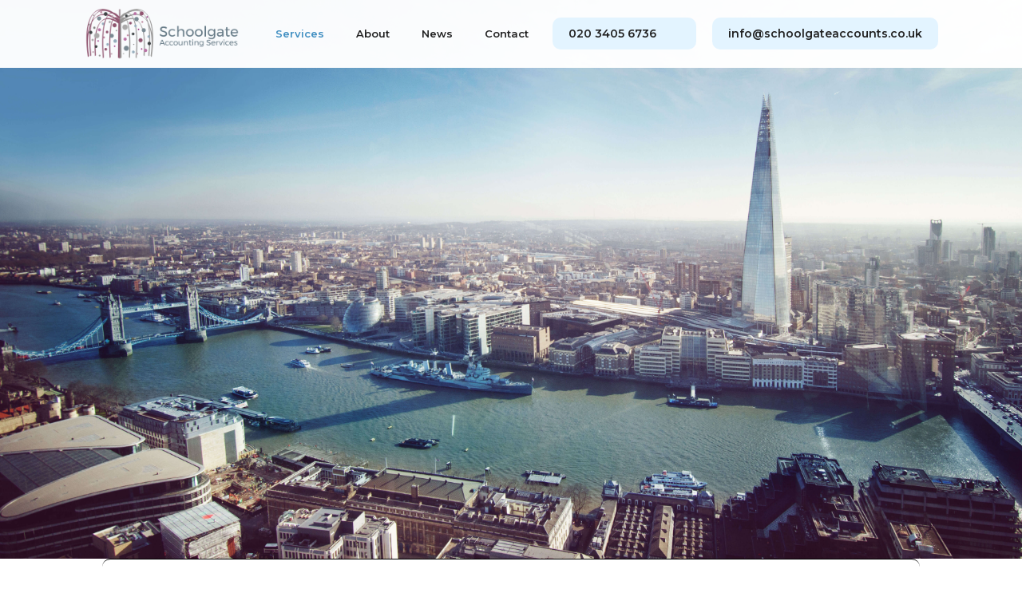

--- FILE ---
content_type: text/html; charset=utf-8
request_url: https://www.schoolgateaccounting.com/services
body_size: 6222
content:
<!DOCTYPE html><!-- Last Published: Thu Nov 13 2025 15:36:35 GMT+0000 (Coordinated Universal Time) --><html data-wf-domain="www.schoolgateaccounting.com" data-wf-page="608694d0bcd9626684f7365d" data-wf-site="608268f302daed3de474ce31" lang="kk-KZ"><head><meta charset="utf-8"/><title>Services</title><meta content="Bespoke services by Chartered Management Accountants and Tax Advisors based in London. We provide a wide range of accounting and tax services, specialising in assisting entrepreneurs and businesses from the UK and overseas to establish and grow in the UK. Visit our website to get a free quotation." name="description"/><meta content="Services" property="og:title"/><meta content="Bespoke services by Chartered Management Accountants and Tax Advisors based in London. We provide a wide range of accounting and tax services, specialising in assisting entrepreneurs and businesses from the UK and overseas to establish and grow in the UK. Visit our website to get a free quotation." property="og:description"/><meta content="Services" property="twitter:title"/><meta content="Bespoke services by Chartered Management Accountants and Tax Advisors based in London. We provide a wide range of accounting and tax services, specialising in assisting entrepreneurs and businesses from the UK and overseas to establish and grow in the UK. Visit our website to get a free quotation." property="twitter:description"/><meta property="og:type" content="website"/><meta content="summary_large_image" name="twitter:card"/><meta content="width=device-width, initial-scale=1" name="viewport"/><link href="https://cdn.prod.website-files.com/608268f302daed3de474ce31/css/schoolgate-accounting.webflow.shared.bbc3743b5.min.css" rel="stylesheet" type="text/css"/><link href="https://fonts.googleapis.com" rel="preconnect"/><link href="https://fonts.gstatic.com" rel="preconnect" crossorigin="anonymous"/><script src="https://ajax.googleapis.com/ajax/libs/webfont/1.6.26/webfont.js" type="text/javascript"></script><script type="text/javascript">WebFont.load({  google: {    families: ["Montserrat:100,100italic,200,200italic,300,300italic,400,400italic,500,500italic,600,600italic,700,700italic,800,800italic,900,900italic","Playfair Display:regular,500,600,700,800,900,italic,500italic,600italic,700italic,800italic,900italic:cyrillic,latin","Inter:300,regular,500,600,700:cyrillic,latin","IBM Plex Mono:regular","IBM Plex Sans:regular"]  }});</script><script type="text/javascript">!function(o,c){var n=c.documentElement,t=" w-mod-";n.className+=t+"js",("ontouchstart"in o||o.DocumentTouch&&c instanceof DocumentTouch)&&(n.className+=t+"touch")}(window,document);</script><link href="https://cdn.prod.website-files.com/608268f302daed3de474ce31/61113717d6e4ba38ee094880_Asset%201.png" rel="shortcut icon" type="image/x-icon"/><link href="https://cdn.prod.website-files.com/608268f302daed3de474ce31/6111371d61ddcba69c078682_Asset%203.png" rel="apple-touch-icon"/><link href="https://www.schoolgateaccounting.com/services" rel="canonical"/><script async="" src="https://www.googletagmanager.com/gtag/js?id=UA-79442231-1"></script><script type="text/javascript">window.dataLayer = window.dataLayer || [];function gtag(){dataLayer.push(arguments);}gtag('js', new Date());gtag('config', 'UA-79442231-1', {'anonymize_ip': true});</script><!-- Finsweet Cookie Consent -->
<script async src="https://cdn.jsdelivr.net/npm/@finsweet/cookie-consent@1/fs-cc.js" fs-cc-mode="opt-in"></script>
<!-- Hotjar Tracking Code for https://www.schoolgateaccounting.com/ -->
<script>
    (function(h,o,t,j,a,r){
        h.hj=h.hj||function(){(h.hj.q=h.hj.q||[]).push(arguments)};
        h._hjSettings={hjid:5176405,hjsv:6};
        a=o.getElementsByTagName('head')[0];
        r=o.createElement('script');r.async=1;
        r.src=t+h._hjSettings.hjid+j+h._hjSettings.hjsv;
        a.appendChild(r);
    })(window,document,'https://static.hotjar.com/c/hotjar-','.js?sv=');
</script></head><body><div class="section services"><div class="div-block-26"><div class="div-block-27"><div class="text-block-5">Select your language:</div><a href="/services" aria-current="page" class="english w-inline-block w--current"><div class="text-block-6">English</div></a><a href="/ru/services" class="russian w-inline-block"><div class="text-block-7">Русский</div></a></div></div><div data-collapse="medium" data-animation="default" data-duration="400" data-easing="ease" data-easing2="ease" role="banner" class="navbar w-nav"><div class="container w-container"><a href="/" class="w-nav-brand"><img src="https://cdn.prod.website-files.com/608268f302daed3de474ce31/6082c8f4282b3687405c0ae0_newlogoschoogate2.png" loading="lazy" sizes="(max-width: 479px) 150px, 230px" srcset="https://cdn.prod.website-files.com/608268f302daed3de474ce31/6082c8f4282b3687405c0ae0_newlogoschoogate2-p-500.png 500w, https://cdn.prod.website-files.com/608268f302daed3de474ce31/6082c8f4282b3687405c0ae0_newlogoschoogate2-p-800.png 800w, https://cdn.prod.website-files.com/608268f302daed3de474ce31/6082c8f4282b3687405c0ae0_newlogoschoogate2.png 1000w" alt="" class="image-2"/></a><nav role="navigation" class="nav-menu w-nav-menu"><a href="/services" aria-current="page" class="nav-link w-nav-link w--current">Services</a><a href="/about-us" class="nav-link w-nav-link">About</a><a href="/news" class="nav-link w-nav-link">News</a><a href="/contact-us" class="nav-link w-nav-link">Contact</a><a href="tel:02034056736" class="phone-link m w-nav-link">020 3405 6736</a><a href="mailto:info@schoolgateaccounts.co.uk" class="phone-link w-nav-link">info@schoolgateaccounts.co.uk</a></nav><div class="menu-button w-nav-button"><div class="w-icon-nav-menu"></div></div></div></div></div><div class="section-6"><div class="container-3-copy w-container"><h1 class="heading">Our services<br/></h1><p class="paragraph-copy">At Schoolgate Accounting we have a wide range of services to assist you with your business needs. We not only provide high quality accounting services, but can assist with Bookkeeping, Business plans, Accounts Certifications for Home Office and many more.<br/><br/>We provide a number of fee options which include telephone and email support. Come visit us in our convenient Wimbledon location or call us on the phone.</p><div class="div-block-2 grid"><a href="/services/visa-endorsement-application" class="link-block-2 w-inline-block"><img src="https://cdn.prod.website-files.com/608268f302daed3de474ce31/6111181261ddcb786406ea52_Asset%2065.svg" loading="lazy" alt="" class="icon-s"/><h1 class="heading-3">Innovator Founder visa and Scale-up route</h1><div class="div-block-18"></div><p class="paragraph-2">Schoolgate Accounting Services as a part of UK Endorsing Services awarded Innovator Founder Visa Endorsement Concession</p></a><a href="/services/business-plans-innovator-start-up" class="link-block-2 _4 w-inline-block"><img src="https://cdn.prod.website-files.com/608268f302daed3de474ce31/6111181042d21a2897b4c27a_Asset%2055.svg" loading="lazy" alt="" class="icon-s _2"/><h1 class="heading-3">Business plans development</h1><div class="div-block-18 _2"></div><p class="paragraph-20">High quality Business plans written by our own qualified accountants and business plan developers</p><p class="hide">Efficient monthly payroll services</p></a><a href="/services/taxation" class="link-block-2 _3 w-inline-block"><img src="https://cdn.prod.website-files.com/608268f302daed3de474ce31/611118113149732900f168f7_Asset%2062.svg" loading="lazy" alt="" class="icon-s _3"/><h1 class="heading-3">Tax Planning</h1><div class="div-block-18 _3"></div><p class="paragraph-4">Proactive tax planning to optimise your tax position.</p></a><a href="/services/accounting" class="link-block-2 _4 w-inline-block"><img src="https://cdn.prod.website-files.com/608268f302daed3de474ce31/61111811d6e4ba950d089d95_Asset%2064.svg" loading="lazy" alt="" class="icon-s _4"/><h1 class="heading-3">Accounting</h1><div class="div-block-18 _4"></div><p class="paragraph-5">Wide range of accounting services to keep your business running smoothly</p></a><a href="/services/management-accounting" class="link-block-2 _3 w-inline-block"><img src="https://cdn.prod.website-files.com/608268f302daed3de474ce31/61111811b5cb9970e62f5085_Asset%2059.svg" loading="lazy" alt="" class="icon-s"/><h1 class="heading-3">Management Accounts</h1><div class="div-block-18"></div><p class="paragraph-15">Executive Reports and Analysis</p></a><a href="/services/non-residents-and-non-domiciles" class="link-block-2 _2 w-inline-block"><img src="https://cdn.prod.website-files.com/608268f302daed3de474ce31/6111180f784592cede95d2a6_Asset%2052.svg" loading="lazy" alt="" class="icon-s _2"/><h1 class="heading-3">Non-Residents and Non-Domiciles</h1><div class="div-block-18 _2"></div><p class="paragraph-22">Services for international tax matters</p></a><a href="/services/relocate-to-the-uk" class="link-block-2 _3 w-inline-block"><img src="https://cdn.prod.website-files.com/608268f302daed3de474ce31/6111180f708b58459fc7ed3c_Asset%2051.svg" loading="lazy" alt="" class="icon-s _3"/><h1 class="heading-3">Relocate to the UK<br/></h1><div class="div-block-18 _3"></div><p class="paragraph-23">Tailored one stop UK Relocation services. We help our clients to settle in the UK quickly and without stress</p></a><a href="/services/mentoring-services" class="link-block-2 _4 w-inline-block"><img src="https://cdn.prod.website-files.com/608268f302daed3de474ce31/6111180fd005072347386a0a_Asset%2050.svg" loading="lazy" alt="" class="icon-s _4"/><h1 class="heading-3">Mentoring Services<br/></h1><div class="div-block-18 _4"></div><p class="paragraph-24">Professional advice and expert training to set up and grow your business</p></a><a href="/services/accounts-certification-for-home-office" class="link-block-2 w-inline-block"><img src="https://cdn.prod.website-files.com/608268f302daed3de474ce31/6111180f42d21a0395b4c279_Asset%2049.svg" loading="lazy" alt="" class="icon-s"/><h1 class="heading-3">Accounts Certification for Home Office<br/></h1><div class="div-block-18"></div><p class="paragraph-25">We certify Accounts in a compliance with requirements of Home office</p></a></div></div></div><div class="section-7"><div class="container-6 w-container"><h1 class="heading-4">Call us for a Free Question &amp; Answer Session<br/></h1><p class="paragraph-6">We love helping customers and would be happy to have an introductory call with you.<a href="https://schoolgateaccounting.com/contact"><br/></a></p><a href="/contact-us" class="link-block-3 w-inline-block"><div>Contact Us</div></a></div></div><footer id="footer" class="footer"><div class="container-5 w-container"><div class="footer-flex-container"><a href="/" class="footer-logo-link"><img src="https://cdn.prod.website-files.com/608268f302daed3de474ce31/6082c8f4282b3687405c0ae0_newlogoschoogate2.png" sizes="(max-width: 767px) 100vw, (max-width: 991px) 727.9765625px, 939.9765625px" srcset="https://cdn.prod.website-files.com/608268f302daed3de474ce31/6082c8f4282b3687405c0ae0_newlogoschoogate2-p-500.png 500w, https://cdn.prod.website-files.com/608268f302daed3de474ce31/6082c8f4282b3687405c0ae0_newlogoschoogate2-p-800.png 800w, https://cdn.prod.website-files.com/608268f302daed3de474ce31/6082c8f4282b3687405c0ae0_newlogoschoogate2.png 1000w" alt="" class="footer-image"/></a><div><div data-collapse="none" data-animation="default" data-duration="400" data-easing="ease" data-easing2="ease" role="banner" class="nav-footer w-nav"><div class="w-container"><div class="w-nav-button"><div class="w-icon-nav-menu"></div></div><nav role="navigation" class="nav-menu ft w-nav-menu"><a href="/" class="nav-link w w-nav-link">Home</a><a href="/services" aria-current="page" class="nav-link w w-nav-link w--current">Services</a><a href="/about-us" class="nav-link w w-nav-link">About</a><a href="/news" class="nav-link w w-nav-link">News</a><a href="/contact-us" class="nav-link w w-nav-link">Contact</a><a href="/china-desk" class="nav-link w w-nav-link">China desk</a></nav></div></div></div><div class="div-block-5"><a id="w-node-_1b1429c5-59f3-1ef7-f7db-b9eac8a7f74f-c8a7f72d" href="https://www.facebook.com/schoolgateaccountingservices/" target="_blank" class="div-block-6 w-inline-block"><img src="https://cdn.prod.website-files.com/608268f302daed3de474ce31/6082cb18bbeee44f4e457fec_Group.png" loading="lazy" alt="" class="image-11"/></a><a id="w-node-_1b1429c5-59f3-1ef7-f7db-b9eac8a7f751-c8a7f72d" href="https://twitter.com/SchoolgateLtd" target="_blank" class="div-block-6 w-inline-block"><img src="https://cdn.prod.website-files.com/608268f302daed3de474ce31/6082cb186f8a8b2372333918_Group-1.png" loading="lazy" alt="" class="image-12"/></a><a id="w-node-_1b1429c5-59f3-1ef7-f7db-b9eac8a7f753-c8a7f72d" href="https://www.instagram.com/schoolgateaccounting/" target="_blank" class="div-block-6 w-inline-block"><img src="https://cdn.prod.website-files.com/608268f302daed3de474ce31/6082cb187edb1cbe4df07fd2_Vector.png" loading="lazy" alt="" class="image-10"/></a><a id="w-node-_1b1429c5-59f3-1ef7-f7db-b9eac8a7f755-c8a7f72d" href="https://www.linkedin.com/company/17704578/" target="_blank" class="div-block-6 w-inline-block"><img src="https://cdn.prod.website-files.com/608268f302daed3de474ce31/6082cb17670562b780353291_Group-2.png" loading="lazy" alt="" class="image-9"/></a></div></div><div><p class="paragraph-12">Copyright © Schoolgate Accounting Services Limited 2016-2021<br/>All Rights Reserved<br/>‍<br/>Schoolgate Accounting Services Limited Registered in England and Wales No. 09286796<br/>Registered Office: The Old Town Hall, 4 Queens Rd, Wimbledon, SW19 8YB<br/>‍<br/>By using this site you agree to our use of cookies on your device. See our <a href="/privacy-statement" class="link-3">privacy statement </a>for details.<br/><br/>Web Design by <a href="https://www.heliotrope.digital/?utm_source=Schoolgate+&amp;utm_medium=Schoolgate+Website+Footer&amp;utm_campaign=Schoolgate+Website&amp;utm_id=Schoolgate+&amp;utm_term=Schoolgate+Website&amp;utm_content=Footer" target="_blank" class="link-3">Heliotrope Digital</a></p></div></div></footer><div class="ck-cookie-w"><div class="ck-css-styles w-embed"><style>

.ck-preference__bg {
	-webkit-backdrop-filter: blur(0.75rem);
  backdrop-filter: blur(0.75rem);
}

.ck-preference__scroll-w::-webkit-scrollbar {
	display: none;
} .ck-preference__scroll-w {
  -ms-overflow-style: none; 
  scrollbar-width: none; 
}

.w--redirected-focus {
	box-shadow: none!important;
}

</style></div><div fs-cc="banner" class="ck-modal"><a fs-cc="close" href="#" class="ck-modal__exit-btn w-inline-block"><div class="ck__exitbtn__line is--left"></div><div class="ck__exitbtn__line is--right"></div><div class="ck-sr__only">Close Cookie Popup</div></a><div class="ck-modal__content-w is--small"><div class="ck-title is--small">Cookie Settings</div><div class="ck-desc">By clicking “Accept All Cookies”, you agree to the storing of cookies on your device to enhance site navigation, analyze site usage and assist in our marketing efforts. <a href="#" class="ck-txt-link">More info</a></div></div><div class="ck-modal__btns-w is--small"><a fs-cc="allow" href="#" class="ck-button-w w-inline-block"><div class="ck-button__txt">Accept All Cookies</div></a><a fs-cc="open-preferences" href="#" class="ck-button-w is--secondary w-inline-block"><div class="ck-button__txt">Cookie Settings</div></a></div></div></div><div fs-cc="preferences" class="ck-preference-w"><div fs-cc="close" class="ck-preference__bg"></div><div class="ck-preference__scroll-w"><div class="ck-modal"><a fs-cc="close" href="#" class="ck-modal__exit-btn-2 w-inline-block"><div class="ck__exitbtn__line is--left"></div><div class="ck__exitbtn__line is--right"></div><div class="ck-sr__only">Close Cookie Preference Manager</div></a><div class="ck-modal__content-w"><div class="ck-title">Cookie Settings</div><div class="ck-desc">By clicking “Accept All Cookies”, you agree to the storing of cookies on your device to enhance site navigation, analyze site usage and assist in our marketing efforts. <a href="#" class="ck-txt-link">More info</a></div><div class="ck-form-w w-form"><form id="ck-form" name="wf-form-ck-form" data-name="ck-form" method="get" class="ck-form" data-wf-page-id="608694d0bcd9626684f7365d" data-wf-element-id="83e0d9f9-50d5-b50a-33f9-504da693fb4a"><div class="ck-radio-w is--not-allowed w-clearfix"><div class="ck-radio__btn is--checked is--not-allowed"></div><div class="ck-radio__label is--not-allowed">Strictly Necessary (Always Active)</div><div class="ck-radio__desc is--not-allowed">Cookies required to enable basic website functionality.</div></div><label class="w-checkbox ck-radio-w w-clearfix"><div class="w-checkbox-input w-checkbox-input--inputType-custom ck-radio__btn"></div><input type="checkbox" id="fs__marketing-2" name="fs__marketing-2" data-name="Fs Marketing 2" fs-cc-checkbox="marketing" style="opacity:0;position:absolute;z-index:-1"/><span for="fs__marketing-2" class="ck-radio__label w-form-label">Marketing</span><div class="ck-radio__desc">Cookies used to deliver advertising that is more relevant to you and your interests.</div></label><label class="w-checkbox ck-radio-w w-clearfix"><div class="w-checkbox-input w-checkbox-input--inputType-custom ck-radio__btn"></div><input type="checkbox" id="fs__personalization-2" name="fs__personalization-2" data-name="Fs Personalization 2" fs-cc-checkbox="personalization" style="opacity:0;position:absolute;z-index:-1"/><span for="fs__personalization-2" class="ck-radio__label w-form-label">Personalization<br/></span><div class="ck-radio__desc">Cookies allowing the website to remember choices you make (such as your user name, language, or the region you are in).</div></label><label class="w-checkbox ck-radio-w w-clearfix"><div class="w-checkbox-input w-checkbox-input--inputType-custom ck-radio__btn"></div><input type="checkbox" id="fs__analytics-2" name="fs__analytics-2" data-name="Fs Analytics 2" fs-cc-checkbox="analytics" style="opacity:0;position:absolute;z-index:-1"/><span for="fs__analytics-2" class="ck-radio__label w-form-label">Analytics<br/></span><div class="ck-radio__desc">Cookies helping understand how this website performs, how visitors interact with the site, and whether there may be technical issues.</div></label><div class="ck-modal__btns-w in-pref-manger"><a fs-cc="allow" href="#" class="ck-button-w-2 is--fullwidth w-inline-block"><div class="ck-button__txt">Accept All Cookies</div></a><a fs-cc="submit" href="#" class="ck-button-w-2 is--secondary is--fullwidth w-inline-block"><div class="ck-button__txt">Save Settings</div></a></div></form><div class="w-form-done"><div>Thank you! Your submission has been received!</div></div><div class="w-form-fail"><div>Oops! Something went wrong while submitting the form.</div></div></div></div></div></div></div><a fs-cc="manager" href="#" class="ck-prefmanager-w w-inline-block"><div fs-cc="open-preferences" class="ck-preference__btn"><img src="https://cdn.prod.website-files.com/608268f302daed3de474ce31/61263ee73c08639db57933a9_ck__cookie.svg" loading="lazy" alt="" class="ck-preference__icon"/><div class="ck-preference-txt">Cookies Preferences</div></div></a><script src="https://d3e54v103j8qbb.cloudfront.net/js/jquery-3.5.1.min.dc5e7f18c8.js?site=608268f302daed3de474ce31" type="text/javascript" integrity="sha256-9/aliU8dGd2tb6OSsuzixeV4y/faTqgFtohetphbbj0=" crossorigin="anonymous"></script><script src="https://cdn.prod.website-files.com/608268f302daed3de474ce31/js/webflow.schunk.36b8fb49256177c8.js" type="text/javascript"></script><script src="https://cdn.prod.website-files.com/608268f302daed3de474ce31/js/webflow.schunk.8def8d40c1c6084d.js" type="text/javascript"></script><script src="https://cdn.prod.website-files.com/608268f302daed3de474ce31/js/webflow.9a478b50.f3fa96817f966217.js" type="text/javascript"></script><script>
  window.intercomSettings = {
    api_base: "https://api-iam.intercom.io",
    app_id: "sc6w38e8",
  };
</script>


<script>
  // We pre-filled your app ID in the widget URL: 'https://widget.intercom.io/widget/sc6w38e8'
  (function(){var w=window;var ic=w.Intercom;if(typeof ic==="function"){ic('reattach_activator');ic('update',w.intercomSettings);}else{var d=document;var i=function(){i.c(arguments);};i.q=[];i.c=function(args){i.q.push(args);};w.Intercom=i;var l=function(){var s=d.createElement('script');s.type='text/javascript';s.async=true;s.src='https://widget.intercom.io/widget/sc6w38e8';var x=d.getElementsByTagName('script')[0];x.parentNode.insertBefore(s,x);};if(document.readyState==='complete'){l();}else if(w.attachEvent){w.attachEvent('onload',l);}else{w.addEventListener('load',l,false);}}})();
</script></body></html>

--- FILE ---
content_type: text/css
request_url: https://cdn.prod.website-files.com/608268f302daed3de474ce31/css/schoolgate-accounting.webflow.shared.bbc3743b5.min.css
body_size: 15581
content:
html{-webkit-text-size-adjust:100%;-ms-text-size-adjust:100%;font-family:sans-serif}body{margin:0}article,aside,details,figcaption,figure,footer,header,hgroup,main,menu,nav,section,summary{display:block}audio,canvas,progress,video{vertical-align:baseline;display:inline-block}audio:not([controls]){height:0;display:none}[hidden],template{display:none}a{background-color:#0000}a:active,a:hover{outline:0}abbr[title]{border-bottom:1px dotted}b,strong{font-weight:700}dfn{font-style:italic}h1{margin:.67em 0;font-size:2em}mark{color:#000;background:#ff0}small{font-size:80%}sub,sup{vertical-align:baseline;font-size:75%;line-height:0;position:relative}sup{top:-.5em}sub{bottom:-.25em}img{border:0}svg:not(:root){overflow:hidden}hr{box-sizing:content-box;height:0}pre{overflow:auto}code,kbd,pre,samp{font-family:monospace;font-size:1em}button,input,optgroup,select,textarea{color:inherit;font:inherit;margin:0}button{overflow:visible}button,select{text-transform:none}button,html input[type=button],input[type=reset]{-webkit-appearance:button;cursor:pointer}button[disabled],html input[disabled]{cursor:default}button::-moz-focus-inner,input::-moz-focus-inner{border:0;padding:0}input{line-height:normal}input[type=checkbox],input[type=radio]{box-sizing:border-box;padding:0}input[type=number]::-webkit-inner-spin-button,input[type=number]::-webkit-outer-spin-button{height:auto}input[type=search]{-webkit-appearance:none}input[type=search]::-webkit-search-cancel-button,input[type=search]::-webkit-search-decoration{-webkit-appearance:none}legend{border:0;padding:0}textarea{overflow:auto}optgroup{font-weight:700}table{border-collapse:collapse;border-spacing:0}td,th{padding:0}@font-face{font-family:webflow-icons;src:url([data-uri])format("truetype");font-weight:400;font-style:normal}[class^=w-icon-],[class*=\ w-icon-]{speak:none;font-variant:normal;text-transform:none;-webkit-font-smoothing:antialiased;-moz-osx-font-smoothing:grayscale;font-style:normal;font-weight:400;line-height:1;font-family:webflow-icons!important}.w-icon-slider-right:before{content:""}.w-icon-slider-left:before{content:""}.w-icon-nav-menu:before{content:""}.w-icon-arrow-down:before,.w-icon-dropdown-toggle:before{content:""}.w-icon-file-upload-remove:before{content:""}.w-icon-file-upload-icon:before{content:""}*{box-sizing:border-box}html{height:100%}body{color:#333;background-color:#fff;min-height:100%;margin:0;font-family:Arial,sans-serif;font-size:14px;line-height:20px}img{vertical-align:middle;max-width:100%;display:inline-block}html.w-mod-touch *{background-attachment:scroll!important}.w-block{display:block}.w-inline-block{max-width:100%;display:inline-block}.w-clearfix:before,.w-clearfix:after{content:" ";grid-area:1/1/2/2;display:table}.w-clearfix:after{clear:both}.w-hidden{display:none}.w-button{color:#fff;line-height:inherit;cursor:pointer;background-color:#3898ec;border:0;border-radius:0;padding:9px 15px;text-decoration:none;display:inline-block}input.w-button{-webkit-appearance:button}html[data-w-dynpage] [data-w-cloak]{color:#0000!important}.w-code-block{margin:unset}pre.w-code-block code{all:inherit}.w-optimization{display:contents}.w-webflow-badge,.w-webflow-badge>img{box-sizing:unset;width:unset;height:unset;max-height:unset;max-width:unset;min-height:unset;min-width:unset;margin:unset;padding:unset;float:unset;clear:unset;border:unset;border-radius:unset;background:unset;background-image:unset;background-position:unset;background-size:unset;background-repeat:unset;background-origin:unset;background-clip:unset;background-attachment:unset;background-color:unset;box-shadow:unset;transform:unset;direction:unset;font-family:unset;font-weight:unset;color:unset;font-size:unset;line-height:unset;font-style:unset;font-variant:unset;text-align:unset;letter-spacing:unset;-webkit-text-decoration:unset;text-decoration:unset;text-indent:unset;text-transform:unset;list-style-type:unset;text-shadow:unset;vertical-align:unset;cursor:unset;white-space:unset;word-break:unset;word-spacing:unset;word-wrap:unset;transition:unset}.w-webflow-badge{white-space:nowrap;cursor:pointer;box-shadow:0 0 0 1px #0000001a,0 1px 3px #0000001a;visibility:visible!important;opacity:1!important;z-index:2147483647!important;color:#aaadb0!important;overflow:unset!important;background-color:#fff!important;border-radius:3px!important;width:auto!important;height:auto!important;margin:0!important;padding:6px!important;font-size:12px!important;line-height:14px!important;text-decoration:none!important;display:inline-block!important;position:fixed!important;inset:auto 12px 12px auto!important;transform:none!important}.w-webflow-badge>img{position:unset;visibility:unset!important;opacity:1!important;vertical-align:middle!important;display:inline-block!important}h1,h2,h3,h4,h5,h6{margin-bottom:10px;font-weight:700}h1{margin-top:20px;font-size:38px;line-height:44px}h2{margin-top:20px;font-size:32px;line-height:36px}h3{margin-top:20px;font-size:24px;line-height:30px}h4{margin-top:10px;font-size:18px;line-height:24px}h5{margin-top:10px;font-size:14px;line-height:20px}h6{margin-top:10px;font-size:12px;line-height:18px}p{margin-top:0;margin-bottom:10px}blockquote{border-left:5px solid #e2e2e2;margin:0 0 10px;padding:10px 20px;font-size:18px;line-height:22px}figure{margin:0 0 10px}figcaption{text-align:center;margin-top:5px}ul,ol{margin-top:0;margin-bottom:10px;padding-left:40px}.w-list-unstyled{padding-left:0;list-style:none}.w-embed:before,.w-embed:after{content:" ";grid-area:1/1/2/2;display:table}.w-embed:after{clear:both}.w-video{width:100%;padding:0;position:relative}.w-video iframe,.w-video object,.w-video embed{border:none;width:100%;height:100%;position:absolute;top:0;left:0}fieldset{border:0;margin:0;padding:0}button,[type=button],[type=reset]{cursor:pointer;-webkit-appearance:button;border:0}.w-form{margin:0 0 15px}.w-form-done{text-align:center;background-color:#ddd;padding:20px;display:none}.w-form-fail{background-color:#ffdede;margin-top:10px;padding:10px;display:none}label{margin-bottom:5px;font-weight:700;display:block}.w-input,.w-select{color:#333;vertical-align:middle;background-color:#fff;border:1px solid #ccc;width:100%;height:38px;margin-bottom:10px;padding:8px 12px;font-size:14px;line-height:1.42857;display:block}.w-input::placeholder,.w-select::placeholder{color:#999}.w-input:focus,.w-select:focus{border-color:#3898ec;outline:0}.w-input[disabled],.w-select[disabled],.w-input[readonly],.w-select[readonly],fieldset[disabled] .w-input,fieldset[disabled] .w-select{cursor:not-allowed}.w-input[disabled]:not(.w-input-disabled),.w-select[disabled]:not(.w-input-disabled),.w-input[readonly],.w-select[readonly],fieldset[disabled]:not(.w-input-disabled) .w-input,fieldset[disabled]:not(.w-input-disabled) .w-select{background-color:#eee}textarea.w-input,textarea.w-select{height:auto}.w-select{background-color:#f3f3f3}.w-select[multiple]{height:auto}.w-form-label{cursor:pointer;margin-bottom:0;font-weight:400;display:inline-block}.w-radio{margin-bottom:5px;padding-left:20px;display:block}.w-radio:before,.w-radio:after{content:" ";grid-area:1/1/2/2;display:table}.w-radio:after{clear:both}.w-radio-input{float:left;margin:3px 0 0 -20px;line-height:normal}.w-file-upload{margin-bottom:10px;display:block}.w-file-upload-input{opacity:0;z-index:-100;width:.1px;height:.1px;position:absolute;overflow:hidden}.w-file-upload-default,.w-file-upload-uploading,.w-file-upload-success{color:#333;display:inline-block}.w-file-upload-error{margin-top:10px;display:block}.w-file-upload-default.w-hidden,.w-file-upload-uploading.w-hidden,.w-file-upload-error.w-hidden,.w-file-upload-success.w-hidden{display:none}.w-file-upload-uploading-btn{cursor:pointer;background-color:#fafafa;border:1px solid #ccc;margin:0;padding:8px 12px;font-size:14px;font-weight:400;display:flex}.w-file-upload-file{background-color:#fafafa;border:1px solid #ccc;flex-grow:1;justify-content:space-between;margin:0;padding:8px 9px 8px 11px;display:flex}.w-file-upload-file-name{font-size:14px;font-weight:400;display:block}.w-file-remove-link{cursor:pointer;width:auto;height:auto;margin-top:3px;margin-left:10px;padding:3px;display:block}.w-icon-file-upload-remove{margin:auto;font-size:10px}.w-file-upload-error-msg{color:#ea384c;padding:2px 0;display:inline-block}.w-file-upload-info{padding:0 12px;line-height:38px;display:inline-block}.w-file-upload-label{cursor:pointer;background-color:#fafafa;border:1px solid #ccc;margin:0;padding:8px 12px;font-size:14px;font-weight:400;display:inline-block}.w-icon-file-upload-icon,.w-icon-file-upload-uploading{width:20px;margin-right:8px;display:inline-block}.w-icon-file-upload-uploading{height:20px}.w-container{max-width:940px;margin-left:auto;margin-right:auto}.w-container:before,.w-container:after{content:" ";grid-area:1/1/2/2;display:table}.w-container:after{clear:both}.w-container .w-row{margin-left:-10px;margin-right:-10px}.w-row:before,.w-row:after{content:" ";grid-area:1/1/2/2;display:table}.w-row:after{clear:both}.w-row .w-row{margin-left:0;margin-right:0}.w-col{float:left;width:100%;min-height:1px;padding-left:10px;padding-right:10px;position:relative}.w-col .w-col{padding-left:0;padding-right:0}.w-col-1{width:8.33333%}.w-col-2{width:16.6667%}.w-col-3{width:25%}.w-col-4{width:33.3333%}.w-col-5{width:41.6667%}.w-col-6{width:50%}.w-col-7{width:58.3333%}.w-col-8{width:66.6667%}.w-col-9{width:75%}.w-col-10{width:83.3333%}.w-col-11{width:91.6667%}.w-col-12{width:100%}.w-hidden-main{display:none!important}@media screen and (max-width:991px){.w-container{max-width:728px}.w-hidden-main{display:inherit!important}.w-hidden-medium{display:none!important}.w-col-medium-1{width:8.33333%}.w-col-medium-2{width:16.6667%}.w-col-medium-3{width:25%}.w-col-medium-4{width:33.3333%}.w-col-medium-5{width:41.6667%}.w-col-medium-6{width:50%}.w-col-medium-7{width:58.3333%}.w-col-medium-8{width:66.6667%}.w-col-medium-9{width:75%}.w-col-medium-10{width:83.3333%}.w-col-medium-11{width:91.6667%}.w-col-medium-12{width:100%}.w-col-stack{width:100%;left:auto;right:auto}}@media screen and (max-width:767px){.w-hidden-main,.w-hidden-medium{display:inherit!important}.w-hidden-small{display:none!important}.w-row,.w-container .w-row{margin-left:0;margin-right:0}.w-col{width:100%;left:auto;right:auto}.w-col-small-1{width:8.33333%}.w-col-small-2{width:16.6667%}.w-col-small-3{width:25%}.w-col-small-4{width:33.3333%}.w-col-small-5{width:41.6667%}.w-col-small-6{width:50%}.w-col-small-7{width:58.3333%}.w-col-small-8{width:66.6667%}.w-col-small-9{width:75%}.w-col-small-10{width:83.3333%}.w-col-small-11{width:91.6667%}.w-col-small-12{width:100%}}@media screen and (max-width:479px){.w-container{max-width:none}.w-hidden-main,.w-hidden-medium,.w-hidden-small{display:inherit!important}.w-hidden-tiny{display:none!important}.w-col{width:100%}.w-col-tiny-1{width:8.33333%}.w-col-tiny-2{width:16.6667%}.w-col-tiny-3{width:25%}.w-col-tiny-4{width:33.3333%}.w-col-tiny-5{width:41.6667%}.w-col-tiny-6{width:50%}.w-col-tiny-7{width:58.3333%}.w-col-tiny-8{width:66.6667%}.w-col-tiny-9{width:75%}.w-col-tiny-10{width:83.3333%}.w-col-tiny-11{width:91.6667%}.w-col-tiny-12{width:100%}}.w-widget{position:relative}.w-widget-map{width:100%;height:400px}.w-widget-map label{width:auto;display:inline}.w-widget-map img{max-width:inherit}.w-widget-map .gm-style-iw{text-align:center}.w-widget-map .gm-style-iw>button{display:none!important}.w-widget-twitter{overflow:hidden}.w-widget-twitter-count-shim{vertical-align:top;text-align:center;background:#fff;border:1px solid #758696;border-radius:3px;width:28px;height:20px;display:inline-block;position:relative}.w-widget-twitter-count-shim *{pointer-events:none;-webkit-user-select:none;user-select:none}.w-widget-twitter-count-shim .w-widget-twitter-count-inner{text-align:center;color:#999;font-family:serif;font-size:15px;line-height:12px;position:relative}.w-widget-twitter-count-shim .w-widget-twitter-count-clear{display:block;position:relative}.w-widget-twitter-count-shim.w--large{width:36px;height:28px}.w-widget-twitter-count-shim.w--large .w-widget-twitter-count-inner{font-size:18px;line-height:18px}.w-widget-twitter-count-shim:not(.w--vertical){margin-left:5px;margin-right:8px}.w-widget-twitter-count-shim:not(.w--vertical).w--large{margin-left:6px}.w-widget-twitter-count-shim:not(.w--vertical):before,.w-widget-twitter-count-shim:not(.w--vertical):after{content:" ";pointer-events:none;border:solid #0000;width:0;height:0;position:absolute;top:50%;left:0}.w-widget-twitter-count-shim:not(.w--vertical):before{border-width:4px;border-color:#75869600 #5d6c7b #75869600 #75869600;margin-top:-4px;margin-left:-9px}.w-widget-twitter-count-shim:not(.w--vertical).w--large:before{border-width:5px;margin-top:-5px;margin-left:-10px}.w-widget-twitter-count-shim:not(.w--vertical):after{border-width:4px;border-color:#fff0 #fff #fff0 #fff0;margin-top:-4px;margin-left:-8px}.w-widget-twitter-count-shim:not(.w--vertical).w--large:after{border-width:5px;margin-top:-5px;margin-left:-9px}.w-widget-twitter-count-shim.w--vertical{width:61px;height:33px;margin-bottom:8px}.w-widget-twitter-count-shim.w--vertical:before,.w-widget-twitter-count-shim.w--vertical:after{content:" ";pointer-events:none;border:solid #0000;width:0;height:0;position:absolute;top:100%;left:50%}.w-widget-twitter-count-shim.w--vertical:before{border-width:5px;border-color:#5d6c7b #75869600 #75869600;margin-left:-5px}.w-widget-twitter-count-shim.w--vertical:after{border-width:4px;border-color:#fff #fff0 #fff0;margin-left:-4px}.w-widget-twitter-count-shim.w--vertical .w-widget-twitter-count-inner{font-size:18px;line-height:22px}.w-widget-twitter-count-shim.w--vertical.w--large{width:76px}.w-background-video{color:#fff;height:500px;position:relative;overflow:hidden}.w-background-video>video{object-fit:cover;z-index:-100;background-position:50%;background-size:cover;width:100%;height:100%;margin:auto;position:absolute;inset:-100%}.w-background-video>video::-webkit-media-controls-start-playback-button{-webkit-appearance:none;display:none!important}.w-background-video--control{background-color:#0000;padding:0;position:absolute;bottom:1em;right:1em}.w-background-video--control>[hidden]{display:none!important}.w-slider{text-align:center;clear:both;-webkit-tap-highlight-color:#0000;tap-highlight-color:#0000;background:#ddd;height:300px;position:relative}.w-slider-mask{z-index:1;white-space:nowrap;height:100%;display:block;position:relative;left:0;right:0;overflow:hidden}.w-slide{vertical-align:top;white-space:normal;text-align:left;width:100%;height:100%;display:inline-block;position:relative}.w-slider-nav{z-index:2;text-align:center;-webkit-tap-highlight-color:#0000;tap-highlight-color:#0000;height:40px;margin:auto;padding-top:10px;position:absolute;inset:auto 0 0}.w-slider-nav.w-round>div{border-radius:100%}.w-slider-nav.w-num>div{font-size:inherit;line-height:inherit;width:auto;height:auto;padding:.2em .5em}.w-slider-nav.w-shadow>div{box-shadow:0 0 3px #3336}.w-slider-nav-invert{color:#fff}.w-slider-nav-invert>div{background-color:#2226}.w-slider-nav-invert>div.w-active{background-color:#222}.w-slider-dot{cursor:pointer;background-color:#fff6;width:1em;height:1em;margin:0 3px .5em;transition:background-color .1s,color .1s;display:inline-block;position:relative}.w-slider-dot.w-active{background-color:#fff}.w-slider-dot:focus{outline:none;box-shadow:0 0 0 2px #fff}.w-slider-dot:focus.w-active{box-shadow:none}.w-slider-arrow-left,.w-slider-arrow-right{cursor:pointer;color:#fff;-webkit-tap-highlight-color:#0000;tap-highlight-color:#0000;-webkit-user-select:none;user-select:none;width:80px;margin:auto;font-size:40px;position:absolute;inset:0;overflow:hidden}.w-slider-arrow-left [class^=w-icon-],.w-slider-arrow-right [class^=w-icon-],.w-slider-arrow-left [class*=\ w-icon-],.w-slider-arrow-right [class*=\ w-icon-]{position:absolute}.w-slider-arrow-left:focus,.w-slider-arrow-right:focus{outline:0}.w-slider-arrow-left{z-index:3;right:auto}.w-slider-arrow-right{z-index:4;left:auto}.w-icon-slider-left,.w-icon-slider-right{width:1em;height:1em;margin:auto;inset:0}.w-slider-aria-label{clip:rect(0 0 0 0);border:0;width:1px;height:1px;margin:-1px;padding:0;position:absolute;overflow:hidden}.w-slider-force-show{display:block!important}.w-dropdown{text-align:left;z-index:900;margin-left:auto;margin-right:auto;display:inline-block;position:relative}.w-dropdown-btn,.w-dropdown-toggle,.w-dropdown-link{vertical-align:top;color:#222;text-align:left;white-space:nowrap;margin-left:auto;margin-right:auto;padding:20px;text-decoration:none;position:relative}.w-dropdown-toggle{-webkit-user-select:none;user-select:none;cursor:pointer;padding-right:40px;display:inline-block}.w-dropdown-toggle:focus{outline:0}.w-icon-dropdown-toggle{width:1em;height:1em;margin:auto 20px auto auto;position:absolute;top:0;bottom:0;right:0}.w-dropdown-list{background:#ddd;min-width:100%;display:none;position:absolute}.w-dropdown-list.w--open{display:block}.w-dropdown-link{color:#222;padding:10px 20px;display:block}.w-dropdown-link.w--current{color:#0082f3}.w-dropdown-link:focus{outline:0}@media screen and (max-width:767px){.w-nav-brand{padding-left:10px}}.w-lightbox-backdrop{cursor:auto;letter-spacing:normal;text-indent:0;text-shadow:none;text-transform:none;visibility:visible;white-space:normal;word-break:normal;word-spacing:normal;word-wrap:normal;color:#fff;text-align:center;z-index:2000;opacity:0;-webkit-user-select:none;-moz-user-select:none;-webkit-tap-highlight-color:transparent;background:#000000e6;outline:0;font-family:Helvetica Neue,Helvetica,Ubuntu,Segoe UI,Verdana,sans-serif;font-size:17px;font-style:normal;font-weight:300;line-height:1.2;list-style:disc;position:fixed;inset:0;-webkit-transform:translate(0)}.w-lightbox-backdrop,.w-lightbox-container{-webkit-overflow-scrolling:touch;height:100%;overflow:auto}.w-lightbox-content{height:100vh;position:relative;overflow:hidden}.w-lightbox-view{opacity:0;width:100vw;height:100vh;position:absolute}.w-lightbox-view:before{content:"";height:100vh}.w-lightbox-group,.w-lightbox-group .w-lightbox-view,.w-lightbox-group .w-lightbox-view:before{height:86vh}.w-lightbox-frame,.w-lightbox-view:before{vertical-align:middle;display:inline-block}.w-lightbox-figure{margin:0;position:relative}.w-lightbox-group .w-lightbox-figure{cursor:pointer}.w-lightbox-img{width:auto;max-width:none;height:auto}.w-lightbox-image{float:none;max-width:100vw;max-height:100vh;display:block}.w-lightbox-group .w-lightbox-image{max-height:86vh}.w-lightbox-caption{text-align:left;text-overflow:ellipsis;white-space:nowrap;background:#0006;padding:.5em 1em;position:absolute;bottom:0;left:0;right:0;overflow:hidden}.w-lightbox-embed{width:100%;height:100%;position:absolute;inset:0}.w-lightbox-control{cursor:pointer;background-position:50%;background-repeat:no-repeat;background-size:24px;width:4em;transition:all .3s;position:absolute;top:0}.w-lightbox-left{background-image:url([data-uri]);display:none;bottom:0;left:0}.w-lightbox-right{background-image:url([data-uri]);display:none;bottom:0;right:0}.w-lightbox-close{background-image:url([data-uri]);background-size:18px;height:2.6em;right:0}.w-lightbox-strip{white-space:nowrap;padding:0 1vh;line-height:0;position:absolute;bottom:0;left:0;right:0;overflow:auto hidden}.w-lightbox-item{box-sizing:content-box;cursor:pointer;width:10vh;padding:2vh 1vh;display:inline-block;-webkit-transform:translate(0,0)}.w-lightbox-active{opacity:.3}.w-lightbox-thumbnail{background:#222;height:10vh;position:relative;overflow:hidden}.w-lightbox-thumbnail-image{position:absolute;top:0;left:0}.w-lightbox-thumbnail .w-lightbox-tall{width:100%;top:50%;transform:translateY(-50%)}.w-lightbox-thumbnail .w-lightbox-wide{height:100%;left:50%;transform:translate(-50%)}.w-lightbox-spinner{box-sizing:border-box;border:5px solid #0006;border-radius:50%;width:40px;height:40px;margin-top:-20px;margin-left:-20px;animation:.8s linear infinite spin;position:absolute;top:50%;left:50%}.w-lightbox-spinner:after{content:"";border:3px solid #0000;border-bottom-color:#fff;border-radius:50%;position:absolute;inset:-4px}.w-lightbox-hide{display:none}.w-lightbox-noscroll{overflow:hidden}@media (min-width:768px){.w-lightbox-content{height:96vh;margin-top:2vh}.w-lightbox-view,.w-lightbox-view:before{height:96vh}.w-lightbox-group,.w-lightbox-group .w-lightbox-view,.w-lightbox-group .w-lightbox-view:before{height:84vh}.w-lightbox-image{max-width:96vw;max-height:96vh}.w-lightbox-group .w-lightbox-image{max-width:82.3vw;max-height:84vh}.w-lightbox-left,.w-lightbox-right{opacity:.5;display:block}.w-lightbox-close{opacity:.8}.w-lightbox-control:hover{opacity:1}}.w-lightbox-inactive,.w-lightbox-inactive:hover{opacity:0}.w-richtext:before,.w-richtext:after{content:" ";grid-area:1/1/2/2;display:table}.w-richtext:after{clear:both}.w-richtext[contenteditable=true]:before,.w-richtext[contenteditable=true]:after{white-space:initial}.w-richtext ol,.w-richtext ul{overflow:hidden}.w-richtext .w-richtext-figure-selected.w-richtext-figure-type-video div:after,.w-richtext .w-richtext-figure-selected[data-rt-type=video] div:after,.w-richtext .w-richtext-figure-selected.w-richtext-figure-type-image div,.w-richtext .w-richtext-figure-selected[data-rt-type=image] div{outline:2px solid #2895f7}.w-richtext figure.w-richtext-figure-type-video>div:after,.w-richtext figure[data-rt-type=video]>div:after{content:"";display:none;position:absolute;inset:0}.w-richtext figure{max-width:60%;position:relative}.w-richtext figure>div:before{cursor:default!important}.w-richtext figure img{width:100%}.w-richtext figure figcaption.w-richtext-figcaption-placeholder{opacity:.6}.w-richtext figure div{color:#0000;font-size:0}.w-richtext figure.w-richtext-figure-type-image,.w-richtext figure[data-rt-type=image]{display:table}.w-richtext figure.w-richtext-figure-type-image>div,.w-richtext figure[data-rt-type=image]>div{display:inline-block}.w-richtext figure.w-richtext-figure-type-image>figcaption,.w-richtext figure[data-rt-type=image]>figcaption{caption-side:bottom;display:table-caption}.w-richtext figure.w-richtext-figure-type-video,.w-richtext figure[data-rt-type=video]{width:60%;height:0}.w-richtext figure.w-richtext-figure-type-video iframe,.w-richtext figure[data-rt-type=video] iframe{width:100%;height:100%;position:absolute;top:0;left:0}.w-richtext figure.w-richtext-figure-type-video>div,.w-richtext figure[data-rt-type=video]>div{width:100%}.w-richtext figure.w-richtext-align-center{clear:both;margin-left:auto;margin-right:auto}.w-richtext figure.w-richtext-align-center.w-richtext-figure-type-image>div,.w-richtext figure.w-richtext-align-center[data-rt-type=image]>div{max-width:100%}.w-richtext figure.w-richtext-align-normal{clear:both}.w-richtext figure.w-richtext-align-fullwidth{text-align:center;clear:both;width:100%;max-width:100%;margin-left:auto;margin-right:auto;display:block}.w-richtext figure.w-richtext-align-fullwidth>div{padding-bottom:inherit;display:inline-block}.w-richtext figure.w-richtext-align-fullwidth>figcaption{display:block}.w-richtext figure.w-richtext-align-floatleft{float:left;clear:none;margin-right:15px}.w-richtext figure.w-richtext-align-floatright{float:right;clear:none;margin-left:15px}.w-nav{z-index:1000;background:#ddd;position:relative}.w-nav:before,.w-nav:after{content:" ";grid-area:1/1/2/2;display:table}.w-nav:after{clear:both}.w-nav-brand{float:left;color:#333;text-decoration:none;position:relative}.w-nav-link{vertical-align:top;color:#222;text-align:left;margin-left:auto;margin-right:auto;padding:20px;text-decoration:none;display:inline-block;position:relative}.w-nav-link.w--current{color:#0082f3}.w-nav-menu{float:right;position:relative}[data-nav-menu-open]{text-align:center;background:#c8c8c8;min-width:200px;position:absolute;top:100%;left:0;right:0;overflow:visible;display:block!important}.w--nav-link-open{display:block;position:relative}.w-nav-overlay{width:100%;display:none;position:absolute;top:100%;left:0;right:0;overflow:hidden}.w-nav-overlay [data-nav-menu-open]{top:0}.w-nav[data-animation=over-left] .w-nav-overlay{width:auto}.w-nav[data-animation=over-left] .w-nav-overlay,.w-nav[data-animation=over-left] [data-nav-menu-open]{z-index:1;top:0;right:auto}.w-nav[data-animation=over-right] .w-nav-overlay{width:auto}.w-nav[data-animation=over-right] .w-nav-overlay,.w-nav[data-animation=over-right] [data-nav-menu-open]{z-index:1;top:0;left:auto}.w-nav-button{float:right;cursor:pointer;-webkit-tap-highlight-color:#0000;tap-highlight-color:#0000;-webkit-user-select:none;user-select:none;padding:18px;font-size:24px;display:none;position:relative}.w-nav-button:focus{outline:0}.w-nav-button.w--open{color:#fff;background-color:#c8c8c8}.w-nav[data-collapse=all] .w-nav-menu{display:none}.w-nav[data-collapse=all] .w-nav-button,.w--nav-dropdown-open,.w--nav-dropdown-toggle-open{display:block}.w--nav-dropdown-list-open{position:static}@media screen and (max-width:991px){.w-nav[data-collapse=medium] .w-nav-menu{display:none}.w-nav[data-collapse=medium] .w-nav-button{display:block}}@media screen and (max-width:767px){.w-nav[data-collapse=small] .w-nav-menu{display:none}.w-nav[data-collapse=small] .w-nav-button{display:block}.w-nav-brand{padding-left:10px}}@media screen and (max-width:479px){.w-nav[data-collapse=tiny] .w-nav-menu{display:none}.w-nav[data-collapse=tiny] .w-nav-button{display:block}}.w-tabs{position:relative}.w-tabs:before,.w-tabs:after{content:" ";grid-area:1/1/2/2;display:table}.w-tabs:after{clear:both}.w-tab-menu{position:relative}.w-tab-link{vertical-align:top;text-align:left;cursor:pointer;color:#222;background-color:#ddd;padding:9px 30px;text-decoration:none;display:inline-block;position:relative}.w-tab-link.w--current{background-color:#c8c8c8}.w-tab-link:focus{outline:0}.w-tab-content{display:block;position:relative;overflow:hidden}.w-tab-pane{display:none;position:relative}.w--tab-active{display:block}@media screen and (max-width:479px){.w-tab-link{display:block}}.w-ix-emptyfix:after{content:""}@keyframes spin{0%{transform:rotate(0)}to{transform:rotate(360deg)}}.w-dyn-empty{background-color:#ddd;padding:10px}.w-dyn-hide,.w-dyn-bind-empty,.w-condition-invisible{display:none!important}.wf-layout-layout{display:grid}:root{--black:black;--white:white;--alice-blue:#e3f4ff;--deep-sky-blue:#58afe9;--light-slate-grey:#6e8595}.w-checkbox{margin-bottom:5px;padding-left:20px;display:block}.w-checkbox:before{content:" ";grid-area:1/1/2/2;display:table}.w-checkbox:after{content:" ";clear:both;grid-area:1/1/2/2;display:table}.w-checkbox-input{float:left;margin:4px 0 0 -20px;line-height:normal}.w-checkbox-input--inputType-custom{border:1px solid #ccc;border-radius:2px;width:12px;height:12px}.w-checkbox-input--inputType-custom.w--redirected-checked{background-color:#3898ec;background-image:url(https://d3e54v103j8qbb.cloudfront.net/static/custom-checkbox-checkmark.589d534424.svg);background-position:50%;background-repeat:no-repeat;background-size:cover;border-color:#3898ec}.w-checkbox-input--inputType-custom.w--redirected-focus{box-shadow:0 0 3px 1px #3898ec}.w-pagination-wrapper{flex-wrap:wrap;justify-content:center;display:flex}.w-pagination-previous{color:#333;background-color:#fafafa;border:1px solid #ccc;border-radius:2px;margin-left:10px;margin-right:10px;padding:9px 20px;font-size:14px;display:block}.w-pagination-previous-icon{margin-right:4px}.w-pagination-next{color:#333;background-color:#fafafa;border:1px solid #ccc;border-radius:2px;margin-left:10px;margin-right:10px;padding:9px 20px;font-size:14px;display:block}.w-pagination-next-icon{margin-left:4px}.w-form-formradioinput--inputType-custom{border:1px solid #ccc;border-radius:50%;width:12px;height:12px}.w-form-formradioinput--inputType-custom.w--redirected-focus{box-shadow:0 0 3px 1px #3898ec}.w-form-formradioinput--inputType-custom.w--redirected-checked{border-width:4px;border-color:#3898ec}h2{margin-top:20px;margin-bottom:10px;font-size:32px;font-weight:700;line-height:36px}h4{margin-top:10px;margin-bottom:10px;font-size:18px;font-weight:700;line-height:24px}p{margin-bottom:10px;font-family:Montserrat,sans-serif;font-size:17px;line-height:27px}a{color:var(--black);font-weight:700;text-decoration:none}li{font-size:17px;line-height:27px}label{margin-top:40px;margin-bottom:5px;font-weight:700;display:block}blockquote{border-left:5px solid #e2e2e2;margin-bottom:10px;padding:10px 20px;font-size:18px;line-height:22px}.body{background-color:#e0f2fe;font-family:Montserrat,sans-serif;font-weight:400}.section{background-image:url(https://cdn.prod.website-files.com/608268f302daed3de474ce31/671102ab7277163f126d4e8b_london.jpg);background-position:50% 0;background-size:cover;flex-flow:column;justify-content:center;align-items:center;height:87vh;min-height:700px;margin-top:0;display:flex;position:static;inset:0% 0% auto}.section.services{background-position:50%;height:400px}.section.qt{background-color:var(--white);background-image:url(https://cdn.prod.website-files.com/608268f302daed3de474ce31/61016cd927201dc02b79dacc_iStock-542315400.jpg);background-size:cover;height:130px}.section.news{background-position:50%;height:400px}.navbar{background-color:#fffffff7;border-radius:0;justify-content:center;width:100%;margin-top:0;margin-left:0;margin-right:0;display:flex;position:fixed;top:0}.navbar.none{top:20px}.nav-menu{background-color:#0000;flex-direction:row;order:1;align-items:center;display:flex}.div-block{color:var(--white);border-radius:50%;justify-content:center;align-items:center;width:40px;height:40px;margin-top:20px;display:flex}.div-block.ru{background-color:#0000;background-image:none;border-radius:5px;justify-content:center;align-items:center;margin-top:0;padding-left:5px;padding-right:5px;display:flex}.div-block.ru.w--current{background-image:url(https://cdn.prod.website-files.com/608268f302daed3de474ce31/60894fccae053a2e2fd37bba_flag-round-250.png)}.div-block.ru.en{margin-top:10px}.div-block.en{color:var(--white);background-image:none;background-size:auto;justify-content:center;align-items:center;margin-top:0;display:flex}.phone-link{background-color:var(--alice-blue);border-radius:10px;margin-left:10px;margin-right:10px;padding-top:10px;padding-bottom:10px;font-family:Montserrat,sans-serif;font-weight:600}.phone-link.m{width:180px;font-size:14px}.nav-link{font-family:Montserrat,sans-serif;font-size:13px;font-style:normal;font-weight:600}.nav-link:hover{color:#428ec2}.nav-link.w--current{color:#418fc2;text-decoration:none}.nav-link.w{color:var(--white);font-size:12px;font-weight:700}.nav-link.w.w--current{font-size:12px}.container{justify-content:center;align-items:center;max-width:100%;margin-left:auto;margin-right:auto;padding-left:20px;padding-right:20px;display:flex;position:relative}.container-2{text-align:center;background-color:#09324cb5;border-radius:10px;flex-direction:column;justify-content:center;align-items:center;max-width:896px;margin-top:50px;padding:54px 148px 36px;display:flex;position:relative;top:auto}.heading{text-align:center;letter-spacing:1px;text-transform:none;margin-top:0;margin-bottom:100px;padding-right:0;font-family:Playfair Display,sans-serif;font-size:40px;font-weight:800;line-height:56px}.heading.cn{color:var(--white);text-align:center;margin-bottom:40px;padding-left:60px;padding-right:60px}.heading.left{color:var(--white);text-align:center;letter-spacing:1.1px;white-space:normal;overflow-wrap:normal;margin-bottom:24px;font-family:Playfair Display,sans-serif;font-size:42px;font-weight:700;line-height:108%}.paragraph{text-align:center;color:#e5e7eb;flex:0 auto;width:80%;margin:8px 0 10px;padding-right:0;font-family:Montserrat,sans-serif;font-size:16px;font-weight:400;line-height:24px}.link-block{color:var(--white);-webkit-text-fill-color:inherit;background-clip:border-box;border-radius:10px;flex-direction:row;margin-top:18px;margin-left:auto;margin-right:auto;padding:15px 50px;font-weight:500;text-decoration:none;display:inline-block;background-color:#0284c7!important}.link-block.cent{margin-left:auto;margin-right:auto}.container-3{background-color:var(--white);border:1px #0000000d;border-radius:10px;flex-direction:column;max-width:70%;height:auto;margin-top:56px;padding:60px;display:flex}.heading-2{color:#fff;text-align:center;margin-top:0;margin-bottom:0;font-family:Playfair Display,sans-serif;font-size:35px;font-weight:700;text-decoration:none}.heading-2.left{color:var(--black);text-align:center;margin-bottom:78px}.div-block-2{grid-column-gap:16px;grid-row-gap:16px;grid-template-rows:auto;grid-template-columns:1fr 1fr 1fr;grid-auto-columns:1fr;margin-bottom:60px;font-family:Montserrat,sans-serif;display:grid}.div-block-2.grid{grid-column-gap:31px;grid-row-gap:16px;grid-template-rows:auto;grid-template-columns:1fr 1fr 1fr;grid-auto-columns:1fr;margin-bottom:0;display:grid}.div-block-2.grid._1{display:none}.image{width:60px;height:60px}.heading-3{color:var(--black);font-size:20px;font-weight:600;line-height:30px}.section-2{z-index:5;box-sizing:border-box;background-color:#ee959500;height:auto;position:relative;overflow:hidden}._1{z-index:0;background-color:#58afe97a;height:400px;position:absolute;inset:142% 0% 0%}.section-4{background-color:#0000;margin-top:100px;position:relative}.testimonials-container{z-index:20;background-color:var(--white);border:1px #0000000d;border-radius:10px;flex-direction:column;max-width:70%;height:auto;margin-top:48px;margin-bottom:48px;padding:60px 60px 52px;display:flex;position:relative}.div-block-2-copy{grid-column-gap:32px;grid-row-gap:53px;grid-template-rows:auto;grid-template-columns:1fr 1fr 1fr 1fr;grid-auto-columns:1fr;justify-content:space-around;place-items:center stretch;margin-top:60px;display:grid}.image-copy{width:auto;height:50px}.image-copy.black{background-color:#000;padding:10px}.div-block-3{background-color:#100e0e}.footer{background-color:var(--deep-sky-blue);text-align:center;align-items:flex-start;padding-top:60px;padding-bottom:40px}.footer-flex-container{text-align:left;justify-content:space-between;width:100%;margin-bottom:40px;display:flex}.footer-logo-link{border-radius:0;flex:0 auto;width:152px;min-width:auto;max-height:60px}.footer-image{background-color:var(--white);object-fit:contain;object-position:0% 50%;border-radius:7px;width:auto;max-width:none;height:100%;padding:10px}.nav-footer{background-color:#0000}.div-block-5{grid-column-gap:16px;grid-row-gap:16px;grid-template-rows:auto;grid-template-columns:1fr 1fr 1fr 1fr;grid-auto-columns:1fr;display:grid}.div-block-6{width:35px;height:35px}.container-5{max-width:80%}.image-2{min-width:150px;max-width:230px;padding:10px}.image-2._2{max-width:200px}.section-5{z-index:0;background-color:#58afe93b;height:450px;position:absolute;inset:176% 0% 0%}.container-3-copy{border-top:1px solid var(--black);background-color:var(--white);border-radius:10px;max-width:80%;height:auto;margin-top:0;padding-top:60px;padding-bottom:60px}.paragraph-copy{width:auto;margin-top:15px;margin-bottom:60px;font-family:Montserrat,sans-serif;font-size:17px;font-weight:500;line-height:27px}.container-2-copy{flex-direction:column;align-items:flex-start;padding-left:0;padding-right:40px;display:flex;position:relative;top:114px}.container-2-copy.quote{align-items:center;display:none}.section-6{font-family:Montserrat,sans-serif}.link-block-2{color:var(--black);padding:20px;font-weight:600;text-decoration:none}.link-block-2:hover{background-color:#f6fbff;border-radius:20px;padding:20px}.link-block-2._2:hover{background-color:#fbf7ff}.link-block-2._3:hover{background-color:#f0f4f5}.link-block-2._4:hover{background-color:#fff6fc}.link-block-2.ch:hover{background-color:#0000}.paragraph-2,.paragraph-3,.paragraph-4,.paragraph-5{color:var(--black);font-weight:500}.section-7{background-color:#58afe91c;font-family:Montserrat,sans-serif}.heading-4{text-align:center;margin-bottom:40px;font-family:Playfair Display,sans-serif;font-weight:800}.paragraph-6{text-align:center;margin-bottom:40px}.link-block-3{background-color:var(--deep-sky-blue);color:var(--white);border-radius:10px;padding:15px 40px;font-weight:600;text-decoration:none}.container-6{flex-direction:column;justify-content:center;align-items:center;padding-top:60px;padding-bottom:60px;display:flex}.div-block-7{grid-column-gap:40px;grid-row-gap:16px;grid-template-rows:auto;grid-template-columns:1fr .75fr;grid-auto-columns:1fr;margin-bottom:20px;display:grid}.div-block-7.visa,.div-block-7.i{grid-template-columns:1fr}.section-8{margin-top:100px;margin-bottom:100px;font-family:Montserrat,sans-serif}.list-item{margin-bottom:10px}.div-block-8{background-image:url(https://cdn.prod.website-files.com/608268f302daed3de474ce31/61235bec3ec31b7f9c260078_wepik-2021723-112652.jpeg);background-position:50%;background-size:cover}.div-block-8._7{background-image:url(https://cdn.prod.website-files.com/608268f302daed3de474ce31/61092a19507f2546592f1613_priscilla-du-preez-XkKCui44iM0-unsplash.jpeg);background-position:50%}.div-block-8._11{background-image:url(https://cdn.prod.website-files.com/608268f302daed3de474ce31/6110f63fb0bcc9bf122decb9_two-casual-business-women-talking-modern-office.jpeg);background-position:50% 100%}.div-block-8._12{background-image:url(https://cdn.prod.website-files.com/608268f302daed3de474ce31/6110fe73fa53fc8cd6e2f43c_4133580-scaled.jpeg);background-position:50%}.div-block-8._90{background-image:url(https://cdn.prod.website-files.com/608268f302daed3de474ce31/612367fea0ed0421b88514c9_wepik-2021723-121838.jpeg);background-size:cover}.div-block-7-copy{grid-column-gap:30px;grid-row-gap:16px;grid-template-rows:auto;grid-template-columns:.5fr .75fr;grid-auto-columns:1fr;max-width:none;margin-top:0;margin-bottom:20px;padding-top:60px;display:grid}.div-block-7-copy.s{margin-top:100px}.number{color:#e9f0f5;margin-bottom:0;padding-top:0;font-family:Playfair Display,sans-serif;font-size:100px;font-weight:900;position:absolute}.paragraph-8{z-index:1;font-size:30px;font-weight:600;line-height:40px;position:relative}.paragraph-8.name{font-size:25px;line-height:35px}.paragraph-8.name._2{margin-top:60px}.paragraph-8.position{color:var(--deep-sky-blue);font-size:20px;line-height:30px}.text-span{font-weight:600}.section-9{flex-direction:row;margin-top:60px;margin-bottom:60px;display:flex}.container-7{justify-content:space-between;max-width:90%;font-family:Montserrat,sans-serif;display:flex}.link-block-4{color:var(--black);background-color:#f8f8f8;margin-bottom:10px;padding:20px;display:block}.div-block-10{object-fit:fill;width:200px;height:200px;position:sticky;top:60px}.section-10{margin-top:60px;margin-bottom:60px}.div-block-11{grid-column-gap:40px;grid-row-gap:39px;grid-template-rows:auto;grid-template-columns:1fr 1fr;grid-auto-columns:1fr;margin-top:60px;margin-bottom:40px;display:grid}.div-block-12{font-family:Montserrat,sans-serif}.heading-5{margin-top:0;font-size:25px}.image-3{max-width:30px}.div-block-13{align-items:flex-start;display:flex}.paragraph-9{margin-bottom:0;padding-left:10px}.paragraph-10{padding-top:10px}.form-block{margin-top:100px}.form{background-color:#d8f0ff;padding:20px;font-family:Montserrat,sans-serif}.text-field,.text-field-2,.text-field-3{border:1px #000}.textarea{border:1px #000;margin-bottom:20px}.submit-button{border-radius:5px}.dropdown-toggle{padding:0}.dropdown-toggle.ru{color:var(--white);justify-content:center;align-items:center;display:flex}.dropdown-toggle.ru.w--open{background-color:var(--deep-sky-blue);border-radius:5px}.dropdown-list{background-color:#0000;border-radius:5px}.dropdown-list.w--open{background-color:var(--deep-sky-blue);border-bottom-right-radius:5px;border-bottom-left-radius:5px;justify-content:center;align-items:center;margin-top:-10px;margin-left:-5px;display:flex}.section-11{margin-top:60px;margin-bottom:60px}.heading-6{color:var(--light-slate-grey);margin-top:0;margin-bottom:20px;font-size:30px;font-weight:600;line-height:40px}.paragraph-11{border:1px #000;padding-bottom:0;font-weight:400}.collection-item{border:1px solid #ebebeb;max-width:100%;margin-bottom:20px;padding:40px;font-family:Montserrat,sans-serif;box-shadow:1px 1px 20px -15px #00000070}.html-embed{height:100vh;display:none}.link-block-5{font-family:Montserrat,sans-serif}.section-12{margin-top:60px;margin-bottom:60px}.rich{font-family:Montserrat,sans-serif}.rich p{margin-bottom:20px;font-size:17px;line-height:30px}.rich h4{margin:40px 0 20px;font-size:25px}.rich h2{margin-bottom:20px;font-size:30px}.rich blockquote{margin-top:20px;margin-bottom:20px;font-style:italic;font-weight:700}.container-9{max-width:80%}.next{color:var(--black);padding-top:10px;padding-bottom:10px;font-family:Montserrat,sans-serif;font-weight:600}.section-13{margin:60px 0}.section-13._2{margin:0}.body-2{background-color:#f3f3f3}.container-10{background-color:#f7f7f7;border-radius:10px;max-width:70%;padding:40px;font-family:Montserrat,sans-serif}.text-block{margin-top:10px;margin-bottom:20px}.select-field{background-color:var(--white);border:1px solid #dadada;border-radius:10px}.form-2{font-family:Montserrat,sans-serif}.radio-button-field{margin-top:10px;margin-bottom:10px;font-weight:400}.bold-text{font-weight:500}.checkbox-field{margin-top:0;font-family:Montserrat,sans-serif}.checkbox-field.cont{margin-bottom:40px}.submit-button-2{margin-top:40px}.heading-7{color:var(--light-slate-grey)}.textarea-2,.text-field-4{border:1px solid #dadada;border-radius:10px}.heading-8{margin-top:60px;font-family:Montserrat,sans-serif;font-size:30px;font-weight:600}.select-field-3{background-color:#0000;border:1px solid #dadada;border-radius:10px}.container-11{flex-direction:column;align-items:center;max-width:70%;display:flex}.container-16{flex-direction:column;align-items:center;max-width:80%;display:flex}._70{flex-direction:column;align-items:stretch;max-width:80%;display:flex}.news-heading{margin-bottom:40px}.section-14{margin-top:60px;margin-bottom:60px}.paragraph-12{color:var(--white);font-size:16px}.link-3{color:var(--white)}.section-15{margin-top:60px;margin-bottom:60px}.rich-text-block{font-family:Montserrat,sans-serif}.slide{max-width:none;height:auto;padding:10px 80px 20px}.slide-nav{margin-top:0;padding-top:0;display:none}.div-block-14{border:2px solid #97aebe0d;border-radius:10px;margin-bottom:0;padding-left:18px;padding-right:18px}.slider{background-color:#0000;flex-direction:column;justify-content:center;align-items:center;height:100%;display:block}.icon,.icon-2{color:var(--black)}.slide-2{padding-top:20px;padding-left:80px;padding-right:80px}.slide-3{padding-top:0;padding-left:80px;padding-right:80px}.mask{height:100%}.div-block-15{margin-top:91px}.div-block-2-copy{grid-template-rows:auto;grid-template-columns:1fr 1fr 1fr;grid-auto-columns:1fr;margin-top:0;margin-bottom:0;font-family:Montserrat,sans-serif;display:block}.div-block-16{clear:both;grid-column-gap:16px;grid-row-gap:16px;flex-flow:row;grid-template:". . .Area-2 Area"/1fr 1fr 1fr .5fr 1fr;grid-auto-columns:1fr;justify-content:space-between;place-items:center;width:80%;max-width:80%;margin:36px 0;display:flex;position:static}.div-block-17{grid-column-gap:16px;grid-row-gap:16px;grid-template:"Area. . .Area-2"/1fr 1fr 1fr .5fr 1fr;grid-auto-columns:1fr;align-items:center;margin-top:40px;display:grid}.hide{display:none}.icon-s{background-color:#97aebe;border-radius:20px;width:80px;height:80px;padding:15px}.icon-s._2{background-color:#925872}.icon-s._3{background-color:#798a92}.icon-s._4{background-color:#b970a4}.div-block-18{background-color:var(--black);color:#0000;border:1px solid #97aebe;border-radius:20px;width:33%;height:0;margin-top:20px;margin-bottom:20px;overflow:visible}.div-block-18._2{border:1px solid #925872}.div-block-18._3{border-color:#a2a3a2}.div-block-18._4{border-color:#b970a4}.paragraph-15,.paragraph-20,.paragraph-22,.paragraph-23,.paragraph-24,.paragraph-25{font-weight:500}.div-block-19{grid-column-gap:16px;grid-row-gap:16px;grid-template-rows:auto;grid-template-columns:1fr 1fr 1fr 1fr;grid-auto-columns:1fr;align-content:center;align-items:center;display:grid}.paragraph-26,.paragraph-27,.paragraph-28,.paragraph-29,.paragraph-30,.paragraph-31,.paragraph-32,.paragraph-33{font-weight:500}.div-block-20{background-color:#fcfcfc;border:1px solid #e9e9e9;border-radius:10px;flex-direction:column;max-width:306px;max-height:277px;margin-top:40px;margin-left:60px;padding:10px;display:flex;position:sticky;top:60px}.div-block-20.en{max-height:224px}.div-block-21{max-width:70%}.text-block-2{max-width:100%;font-size:19px}.link-block-6{max-width:100%;padding:10px 20px;font-size:14px;font-weight:400;line-height:28px}.link-block-6.w--current{color:var(--deep-sky-blue);background-color:#0000;border-radius:10px;font-weight:700}.div-block-22{max-width:70%}.text-block-3{font-weight:600}.dropdown{background-color:var(--deep-sky-blue);border-radius:5px;padding-top:0;padding-left:5px;padding-right:5px}.dropdown-2,.dropdown-3,.dropdown-4,.dropdown-5{background-color:var(--deep-sky-blue);border-radius:5px;padding-left:5px;padding-right:5px}.div-block-24{object-fit:contain;height:auto;overflow:hidden}.bold-text-2{text-transform:none}.bold-text-3{font-weight:600;display:block}.bold-text-4,.bold-text-6{display:block}.field-label-4,.field-label-5,.field-label-6,.field-label-7,.field-label-8,.field-label-9{font-family:Montserrat,sans-serif}.div-block-25{background-color:#58afe93b;height:500px;position:absolute;inset:-39% 0% 0%}.ck-modal__btns-w{background-color:#f3f7f2;border-radius:0 0 .5rem .5rem;flex-wrap:wrap;justify-content:center;align-items:center;padding:2rem;display:flex}.ck-modal__btns-w.is--small{background-color:var(--alice-blue);justify-content:flex-start;padding:1.5rem}.ck-modal__btns-w.in-pref-manger{background-color:var(--alice-blue);margin:2rem -2rem -2.25rem}.ck-txt-link{color:#515750;font-weight:400;transition:color .15s cubic-bezier(.25,.46,.45,.94)}.ck-txt-link:hover{color:#262926}.ck-title{color:#262926;margin-bottom:.1875em;font-size:1.25rem;font-weight:700}.ck-title.is--small{font-size:1.1875rem}.ck-modal{color:#515750;background-color:#fff;border-radius:.5rem;flex-direction:column;max-width:32rem;margin-left:auto;margin-right:auto;font-size:.9375rem;line-height:1.4;display:flex;position:relative;box-shadow:0 4px 1rem #2629260d}.ck-button-w{background-color:var(--deep-sky-blue);color:#fff;text-align:center;border-radius:10px;padding:.875em 1.5em 1rem;font-size:.9375rem;text-decoration:none;transition:color .2s cubic-bezier(.25,.46,.45,.94),background-color .2s cubic-bezier(.25,.46,.45,.94)}.ck-button-w:hover{background-color:#262926}.ck-button-w.is--secondary{color:#515750;background-color:#0000;margin-right:-1.25em;padding-left:1.25em;padding-right:1.25em;font-size:.875rem;font-weight:700}.ck-button-w.is--secondary:hover{color:#262926;text-decoration:underline}.ck-css-styles{display:none}.ck__exitbtn__line{background-color:#515750;width:1rem;height:2px;position:absolute}.ck__exitbtn__line.is--left{transform:rotate(45deg)}.ck__exitbtn__line.is--right{transform:rotate(-45deg)}.ck-sr__only{width:1px;height:1px;margin:-1px;position:absolute;overflow:hidden}.ck-cookie-w{z-index:9500;max-width:25rem;position:fixed;inset:auto 1.25rem 1.25rem auto}.ck-modal__exit-btn{cursor:pointer;background-color:#e3f4ff;border-radius:.25rem;justify-content:center;align-items:center;width:2.5rem;height:2.5rem;margin:1.25rem 1.25rem -2.5rem auto;transition:background-color .2s cubic-bezier(.25,.46,.45,.94);display:flex;position:sticky;top:1rem}.ck-modal__exit-btn:hover{background-color:var(--deep-sky-blue);color:var(--white)}.ck-modal__content-w{padding:1.75rem 2rem}.ck-modal__content-w.is--small{padding:1.5rem}.ck-preference__bg{opacity:1;cursor:pointer;background-color:#58afe90f;width:100%;height:100%;position:absolute;inset:0%}.ck-radio-w{color:#999c98;cursor:pointer;margin-top:1rem;margin-bottom:0;padding-left:1.75rem;transition:color .15s cubic-bezier(.25,.46,.45,.94)}.ck-radio-w:hover{color:#515750}.ck-radio-w.is--not-allowed{cursor:not-allowed}.ck-preference-w{z-index:9525;grid-template-rows:auto auto;grid-template-columns:1fr 1fr;grid-auto-columns:1fr;justify-content:center;align-items:center;width:100%;height:100%;display:none;position:fixed;inset:0%}.ck-form-w{margin-bottom:0}.ck-button-w-2{color:#fff;text-align:center;background-color:#515750;border-radius:.25rem;padding:.875em 1.5em 1rem;font-size:.9375rem;text-decoration:none;transition:color .2s cubic-bezier(.25,.46,.45,.94),background-color .2s cubic-bezier(.25,.46,.45,.94)}.ck-button-w-2:hover{background-color:#262926}.ck-button-w-2.is--secondary{color:#515750;background-color:#0000;margin-right:-1.25em;padding-left:1.25em;padding-right:1.25em;font-size:.875rem;font-weight:700}.ck-button-w-2.is--secondary:hover{color:#262926;text-decoration:underline}.ck-button-w-2.is--secondary.is--fullwidth{background-color:#0000;margin-top:.75rem;margin-bottom:-1rem;margin-right:0}.ck-button-w-2.is--fullwidth{background-color:var(--deep-sky-blue);flex:none;width:100%}.ck-preference__scroll-w{width:100%;max-height:100%;padding-left:2rem;padding-right:2rem;position:relative;overflow:auto}.ck-radio__desc{cursor:pointer;font-size:.875rem;font-weight:400}.ck-radio__label{color:#262926;cursor:pointer;margin-bottom:.25rem;font-size:.9375rem;font-weight:600}.ck-form{padding-top:1.25rem;padding-bottom:.5rem}.ck-modal__exit-btn-2{background-color:var(--alice-blue);cursor:pointer;border-radius:.25rem;justify-content:center;align-items:center;width:2.5rem;height:2.5rem;margin:1.25rem 1.25rem -2.5rem auto;transition:background-color .2s cubic-bezier(.25,.46,.45,.94);display:flex;position:sticky;top:1rem}.ck-modal__exit-btn-2:hover{background-color:var(--deep-sky-blue)}.ck-radio__btn{float:left;border:1.75px solid #999c98;border-radius:.375rem;width:1.25rem;height:1.25rem;margin-top:0;margin-left:-1.75rem;transition:background-color .2s cubic-bezier(.25,.46,.45,.94)}.ck-radio__btn.w--redirected-checked{background-color:#515750;background-image:url(https://cdn.prod.website-files.com/608268f302daed3de474ce31/61263bf1a8a258d92beb7495_radio__checkmark.svg);background-position:50%;background-repeat:no-repeat;background-size:.625rem;border:1px solid #515750;border-radius:.375rem;width:1.25rem;height:1.25rem;margin-top:0}.ck-radio__btn.is--checked{background-color:#515750;background-image:url(https://cdn.prod.website-files.com/608268f302daed3de474ce31/61263bf1a8a258d92beb7495_radio__checkmark.svg);background-position:45%;background-repeat:no-repeat;background-size:.625rem;border-color:#515750}.ck-prefmanager-w{z-index:9475;color:#262926;text-decoration:none;position:fixed;bottom:0;left:1.25rem}.ck-prefmanager-w:hover{text-decoration:underline}.ck-preference__btn{color:#262926;background-color:#fff;border-radius:.5rem .5rem 0 0;align-items:center;margin-bottom:-.125rem;padding:.75em 1em .875em;font-size:.9375rem;font-weight:700;line-height:1;text-decoration:none;transition:margin-bottom .2s cubic-bezier(.25,.46,.45,.94);display:flex}.ck-preference__btn:hover{margin-bottom:0;text-decoration:underline}.ck-preference__icon{flex:none;width:1.125rem;height:1.125rem;margin-right:.375rem}.utility-page-wrap{justify-content:center;align-items:center;width:100vw;max-width:100%;height:100vh;max-height:100%;display:flex}.utility-page-content{text-align:center;flex-direction:column;width:260px;display:flex}.link-4{color:var(--deep-sky-blue);background-color:#0000}.link-5,.link-6{color:var(--deep-sky-blue)}.div-block-26{justify-content:flex-end;margin-bottom:0;margin-left:20px;margin-right:20px;padding:0;display:none;position:absolute;inset:0% 0% auto}.text-block-5{padding:10px;font-weight:600}.div-block-27{display:flex}.text-block-6{color:var(--light-slate-grey);padding:10px}.text-block-7{color:#925872;padding:10px}.dropdown-6{background-color:var(--white);border:1px solid #dadada;border-radius:10px;width:100%}.dropdown-toggle-2{width:100%}.dropdown-toggle-2.w--open{border-bottom-right-radius:0;border-bottom-left-radius:0}.dropdown-link,.dropdown-link-2,.dropdown-link-3{background-color:var(--white)}.select-field-4{background-color:var(--white);border:1px solid #dadada;border-radius:10px}.select-field-5{background-color:var(--white);border-radius:10px}.text-field-5{border:1px solid #dadada;border-radius:10px}.radio-button-field-2{margin-top:10px}.image-4{object-fit:cover;width:100%;max-width:none;height:500px}.radio-button-field-3{margin-top:0}.section-16{background-color:#fff;flex-flow:column;justify-content:center;align-items:center;display:flex}.image-5{height:40px}.image-6{height:54px}.image-7{height:40px}.image-8{height:39px}.link-7{color:var(--alice-blue);text-decoration:underline}.text-span-2{color:var(--alice-blue);font-size:16px}.text-span-3{font-size:16px}.text-span-4{color:var(--alice-blue);font-size:16px;text-decoration:none}.text-block-8,.text-block-9{font-size:16px}.heading-2-copy{color:#181717;text-align:center;margin-top:0;margin-bottom:13px;font-family:Playfair Display,sans-serif;font-size:35px;font-weight:700;text-decoration:none}.heading-2-copy.left{text-align:center}.text-span-4-copy{color:var(--black);font-size:16px;text-decoration:none}.link-7-copy{color:var(--black);text-decoration:underline}.text-span-2-copy{color:var(--black);font-size:16px}.paragraph-34{margin-bottom:20px}.container-copy{justify-content:center;align-items:center;max-width:100%;margin-left:auto;margin-right:auto;padding-left:20px;padding-right:20px;display:flex;position:relative}.container-26{flex:1;order:0;justify-content:space-between;margin-left:0;margin-right:0;display:flex}.brand{order:-1}.navcontainer{flex:1;justify-content:space-between;min-width:auto;max-width:90%;display:flex}.image-9,.image-10,.image-11,.image-12{line-height:18px}.link-block-copy{color:var(--white);background-color:#0284c7;border-radius:10px;flex-direction:row;margin-top:18px;margin-left:auto;margin-right:auto;padding:15px 50px;font-weight:600;text-decoration:none;display:inline-block}.link-block-copy.cent{margin-left:auto;margin-right:auto}.text-span-5{color:#fff!important}@media screen and (max-width:991px){.section.services{height:200px}.section.qt{height:400px}.section.news{height:200px}.nav-menu{background-color:var(--white);border-bottom-right-radius:10px;border-bottom-left-radius:10px;padding:20px;box-shadow:0 6px 20px -2px #f8f8f8}.nav-menu.ft{box-shadow:none;background-color:#0000}.phone-link.m{margin-top:60px;display:block}.container{background-color:var(--white);border-radius:10px;justify-content:space-between;display:block}.container-2{align-items:center;max-width:90%;padding:40px}.heading{text-align:center}.heading.cn{padding-right:0}.paragraph{text-align:center}.container-3{max-width:90%}.div-block-2.grid{grid-template-columns:1fr 1fr}.testimonials-container{max-width:90%;padding-left:0;padding-right:0}.footer{padding-left:20px;padding-right:20px}.footer-flex-container{flex-direction:column;align-items:center}.footer-image{width:100%;height:auto}.div-block-5{margin-top:20px}.container-5{max-width:95%}.image-2{margin-top:10px;margin-left:20px}.section-5{top:168%}.paragraph-copy{text-align:center}.container-2-copy{justify-content:flex-start;align-items:center;padding:0 40px;top:73px}.div-block-7{grid-template-columns:1fr}.section-8{margin-top:20px}.div-block-8{height:300px}.div-block-7-copy{grid-template-columns:1.25fr;justify-items:start;max-width:none}.div-block-10{height:100px;position:static}.section-10{margin-left:20px;margin-right:20px}.dropdown-toggle,.dropdown-list.w--open{padding-left:20px}.menu-button{background-color:var(--white);border-radius:10px}.menu-button.w--open{background-color:var(--white);color:var(--black)}.section-11{padding-left:20px;padding-right:20px}.container-9{max-width:none}._70{max-width:100%;padding-left:20px;padding-right:20px}.div-block-16{flex-flow:wrap}.div-block-20{max-width:245px;max-height:282px;margin-left:20px}.div-block-21{max-width:63%}.text-block-2{font-size:17px;line-height:23px}.link-block-6,.link-block-6.w--current{max-width:none}.text-block-6{color:#324857}.container-copy{background-color:var(--white);border-radius:10px;justify-content:space-between;display:block}}@media screen and (max-width:767px){p{overflow:hidden}.section{margin-top:0}.section.services{height:200px}.section.qt{height:400px}.nav-menu{flex-direction:column}.nav-menu.ft{box-shadow:none;background-color:#0000}.container{display:block}.container-2{max-width:90%;margin-top:40px;padding-left:20px;padding-right:20px;top:0}.heading{text-align:center;font-size:35px}.heading.left{text-align:center;font-size:34px}.paragraph{text-align:center;width:auto;font-size:14px}.div-block-2{grid-template-columns:1fr 1fr}.div-block-2.grid{flex-flow:wrap;display:flex}.testimonials-container{border:1px solid #0000000d}.footer{padding:40px 20px}.footer-image{object-fit:contain}.image-2{margin-top:10px;margin-left:10px}.container-3-copy{max-width:100%;padding:20px}.paragraph-copy{text-align:center}.container-2-copy{padding-left:20px;padding-right:20px;top:66px}.div-block-7{grid-template-columns:1fr;padding-left:20px;padding-right:20px}.div-block-8{height:300px}.div-block-7-copy{grid-template-columns:1fr;padding-left:20px;padding-right:20px}.number{height:63px}.paragraph-8,.paragraph-8.name,.paragraph-8.position{z-index:0}.div-block-10{height:100px;position:static}.div-block-11{grid-template-columns:1fr}.container-8{padding-left:20px;padding-right:20px}.section-13{margin-top:0;margin-bottom:0}.container-24,.container-25{padding-left:20px;padding-right:20px}.div-block-2-copy{grid-template-columns:1fr 1fr}.div-block-20{z-index:9999;align-items:center;max-width:none;max-height:245px;margin-left:0}.div-block-20.en{position:fixed;inset:auto 0% 0%}.div-block-21{max-width:none}.text-block-2{font-size:16px}.div-block-22{max-width:100%}.div-block-23{position:fixed;inset:auto 0% 0%}.ck-modal__btns-w{padding:1.5rem}.ck-modal__btns-w.in-pref-manger{margin:1.5rem -1.5rem -2rem;padding-top:1.25rem;position:sticky;bottom:0}.ck-modal__exit-btn{margin-right:1.25rem;top:-1rem}.ck-modal__content-w{padding-bottom:1.5rem;padding-left:1.5rem;padding-right:1.5rem}.ck-preference__scroll-w{padding-top:2rem}.ck-form{padding-top:.75rem}.ck-modal__exit-btn-2{margin-right:1.25rem;top:-1rem}.ck-preference__icon{margin-right:0}.ck-preference-txt{display:none}.text-span-2,.text-span-4{font-size:14px}.paragraph-34{font-size:16px}.container-copy{display:block}}@media screen and (max-width:479px){.body{overflow:visible}.section{background-position:50% 0;background-repeat:repeat;height:80vh;margin-top:57px}.section.services{height:200px}.section.ch{height:600px}.section.qt{background-position:0 0;height:100px}.navbar{border-radius:0;justify-content:space-around;display:block;top:0}.nav-menu{align-items:center;padding-left:10px}.nav-menu.ft{box-shadow:none;background-color:#0000}.phone-link{margin-left:0;padding-top:20px;padding-bottom:20px;display:block}.phone-link.m{margin-top:60px}.container{border-radius:10px;margin-left:0;margin-right:0;display:block}.container-2{justify-content:center;max-width:100%;padding:220px 16px;top:0}.heading{margin-bottom:0;padding:20px;font-size:22px;line-height:35px}.heading.left{text-align:center;margin-bottom:16px;padding-bottom:0;padding-left:0;padding-right:0;font-size:22px;line-height:32px}.paragraph{background-color:#0000;width:auto;margin-top:0;font-size:15px}.link-block{flex:1;justify-content:center;width:90%;margin-top:21px;margin-bottom:3px;display:flex}.container-3{max-width:100%;margin-top:10px;padding:40px 20px}.heading-2{text-align:left;font-size:12px;line-height:42px}.heading-2.left{text-align:left;margin-bottom:39px;margin-left:20px;margin-right:20px;font-size:30px;line-height:42px}.div-block-2{flex-direction:column;grid-template-columns:1fr;justify-content:flex-end;display:block}.div-block-2.grid{grid-template-columns:1fr;justify-content:flex-start}.heading-3{font-size:18px}.testimonials-container{flex-direction:column;max-width:100%;padding:40px 20px;display:block}.image-copy{height:30px}.footer{text-align:left;padding-left:20px;padding-right:20px}.footer-flex-container{flex-direction:column}.footer-logo-link{height:60px}.image-2{min-width:150px;max-width:150px;margin-top:0}.section-5{display:none}.container-3-copy{padding:20px}.paragraph-copy{width:auto;font-size:16px}.container-2-copy{top:82px}.container-2-copy.quote{top:27px}.link-block-2{overflow:hidden}.paragraph-2,.paragraph-4,.paragraph-5{font-size:16px}.heading-4{font-size:30px;line-height:40px}.container-6{padding-left:20px;padding-right:20px}.div-block-7{padding-left:0;padding-right:0}.section-8{margin-top:0;padding:20px}.div-block-7-copy{grid-template-columns:2.25fr;justify-items:stretch;max-width:none}.paragraph-8.name{margin:20px 0}.section-9{margin-top:0}.container-7{flex-direction:column}.div-block-10{position:static}.dropdown-toggle{padding-top:20px;padding-bottom:20px}.dropdown-list.w--open{padding-left:20px}.menu-button{border-top-right-radius:10px;border-bottom-right-radius:10px}.menu-button.w--open{background-color:var(--white);color:var(--black)}.heading-6{font-size:25px;line-height:35px}.container-10{max-width:100%;padding-left:20px;padding-right:20px}.text-block{margin-top:20px}.heading-7{font-size:25px;line-height:35px}._70{padding:0}.slide{padding-left:0;padding-right:0}.slide-nav{display:none}.div-block-14{margin-bottom:40px}.slider{flex-direction:column;justify-content:flex-end;align-items:stretch;height:100%;display:flex}.icon{position:absolute;inset:auto 0% 0% auto}.icon-2{position:absolute;inset:auto auto 0% 0%}.slide-2,.slide-3{padding:0}.right-arrow{align-items:flex-end;display:flex;position:static}.left-arrow{flex-direction:row;justify-content:flex-end;display:block;position:static;inset:auto auto auto 0%}.mask{height:auto}.div-block-2-copy{flex-direction:column;grid-template-columns:1fr;justify-content:flex-end;display:block}.div-block-16{grid-column-gap:1px;grid-row-gap:1px;grid-template-columns:1fr 1fr;width:90%;max-width:90%}.div-block-17{grid-template-columns:1fr .5fr;margin-top:40px}.icon-s{width:60px;height:60px}.paragraph-15,.paragraph-20,.paragraph-22,.paragraph-23,.paragraph-24,.paragraph-25{font-size:16px}.div-block-20{z-index:9999;text-align:center;order:-1;max-width:none;margin-top:0;margin-left:0;position:fixed;inset:auto 0% 0%}.div-block-21{max-width:none}.text-block-2{font-size:14px}.link-block-6{padding-top:0;padding-bottom:0}.text-block-4{text-align:center}.ck-modal__btns-w.is--small{padding:1.25rem}.ck-modal{max-width:100%}.ck-button-w{padding-left:1.25em;padding-right:1.25em}.ck-cookie-w{max-width:100%;inset:auto 0% 0%}.ck-modal__exit-btn{margin-top:1rem;margin-right:1rem}.ck-modal__content-w.is--small{padding-bottom:1.25rem;padding-left:1.25rem;padding-right:1.25rem}.ck-preference-w{align-items:flex-end}.ck-button-w-2{padding-left:1.25em;padding-right:1.25em}.ck-preference__scroll-w{max-width:100%;padding-left:0;padding-right:0}.ck-modal__exit-btn-2{margin-top:1rem;margin-right:1rem}.ck-prefmanager-w{left:1rem}.text-block-5{padding-left:0;padding-right:0;font-size:14px;line-height:18px}.section-16{z-index:100;position:relative}.image-6,.image-7,.image-8{height:30px}.text-span-2{font-size:14px}.text-span-4{font-size:15px}.heading-2-copy{text-align:left;margin-bottom:8px;font-size:30px;line-height:42px}.heading-2-copy.left{margin-left:20px;font-size:30px;line-height:42px}.text-span-4-copy,.text-span-2-copy{font-size:12px}.paragraph-34{font-size:14px}.container-copy{border-radius:10px;margin-left:0;margin-right:0;display:block}.paragraph-35,.paragraph-36{font-size:16px}.link-block-copy{flex:1;justify-content:center;width:90%;margin-top:21px;margin-bottom:3px;display:flex}}#w-node-_01c2e0f3-d1fa-7423-0bf4-55f141edce3e-6a74ce32,#w-node-_37396567-5734-3a85-8e38-ed445a0b92dd-6a74ce32{grid-area:Area}#w-node-_1b1429c5-59f3-1ef7-f7db-b9eac8a7f74f-c8a7f72d,#w-node-_1b1429c5-59f3-1ef7-f7db-b9eac8a7f751-c8a7f72d,#w-node-_1b1429c5-59f3-1ef7-f7db-b9eac8a7f753-c8a7f72d,#w-node-_1b1429c5-59f3-1ef7-f7db-b9eac8a7f755-c8a7f72d{place-self:center}#w-node-_0bd534ee-c328-be3a-26ad-43b38f40dcfc-c92aadae{justify-self:end}#w-node-_5d47611f-1759-82ab-d2cc-be466def134b-19263213{grid-area:span 1/span 1/span 1/span 1}#w-node-_8b16af39-146e-f0c0-ae56-036b8b45b493-55515615{order:9999}#w-node-ec61e927-675a-41f2-b795-aa1214c9a7f9-fea325ad{grid-area:Area-2}#w-node-_3b05ccf4-b92e-3107-1b80-a5fa2f920598-fea325ad{justify-self:end}#w-node-_35d1d6b5-1db4-a862-9782-cbbecc8bd4c9-a203acbf{grid-area:span 1/span 1/span 1/span 1}#w-node-ec61e927-675a-41f2-b795-aa1214c9a7f9-4ce93a47{grid-area:Area-2}#w-node-_3b05ccf4-b92e-3107-1b80-a5fa2f920598-4ce93a47{justify-self:end}@media screen and (max-width:991px){#w-node-_457ec344-7f7f-bda2-1211-5ff0303ef2af-a32b1f24,#w-node-_507a42cf-3bbe-e062-6937-731c52bb124a-0c95513a{order:-9999}}@media screen and (max-width:767px){#w-node-_8b16af39-146e-f0c0-ae56-036b8b45b493-55515615,#w-node-_457ec344-7f7f-bda2-1211-5ff0303ef2af-a813b920,#w-node-_457ec344-7f7f-bda2-1211-5ff0303ef2af-da2204de,#w-node-_8edcb673-20f9-a478-2c34-77358d4c632c-edde5f1a,#w-node-_457ec344-7f7f-bda2-1211-5ff0303ef2af-783b0b8f,#w-node-_457ec344-7f7f-bda2-1211-5ff0303ef2af-4adf0342,#w-node-_457ec344-7f7f-bda2-1211-5ff0303ef2af-d145dc47,#w-node-_46f0dcf0-9514-a71c-a0ae-0881247b2f84-48f6c8cd,#w-node-_457ec344-7f7f-bda2-1211-5ff0303ef2af-a32b1f24,#w-node-_507a42cf-3bbe-e062-6937-731c52bb124a-0c95513a,#w-node-_457ec344-7f7f-bda2-1211-5ff0303ef2af-f1b3e38c,#w-node-_192147c2-933f-dbf5-a1a7-0d9d0aac6e3b-4b55eac9{order:-9999}}@media screen and (max-width:479px){#w-node-_8b16af39-146e-f0c0-ae56-036b8b45b493-55515615{order:-9999}}

--- FILE ---
content_type: image/svg+xml
request_url: https://cdn.prod.website-files.com/608268f302daed3de474ce31/6111180f708b58459fc7ed3c_Asset%2051.svg
body_size: 500
content:
<svg xmlns="http://www.w3.org/2000/svg" viewBox="0 0 45.99 45.63"><defs><style>.cls-1{fill:#fff;}</style></defs><g id="Layer_2" data-name="Layer 2"><g id="layer_1-2" data-name="layer 1"><path class="cls-1" d="M20.3,9.37a4.92,4.92,0,1,0-4.84,5A4.93,4.93,0,0,0,20.3,9.37ZM15.44,13a3.53,3.53,0,1,1,3.48-3.58A3.52,3.52,0,0,1,15.44,13Z"/><path class="cls-1" d="M41.1,10.63a.73.73,0,0,0,.49-.21.77.77,0,0,0,.2-.5.84.84,0,0,0-.22-.49.75.75,0,0,0-1,0,.86.86,0,0,0-.19.49.75.75,0,0,0,.2.49A.79.79,0,0,0,41.1,10.63Z"/><path class="cls-1" d="M38.41,12.21a.56.56,0,0,0,.34-.09.69.69,0,0,0,.25-.95.72.72,0,0,0-1-.25.7.7,0,0,0,.37,1.29Z"/><path class="cls-1" d="M35.73,13.79a.68.68,0,0,0,.49-.21.64.64,0,0,0,.18-.48.68.68,0,0,0-.2-.49.7.7,0,0,0-1,0,.67.67,0,0,0-.19.49.66.66,0,0,0,.2.47A.66.66,0,0,0,35.73,13.79Z"/><path class="cls-1" d="M45.16,3.61a.7.7,0,0,0-.7,0L30.18,12.05l-5.44-3A9.36,9.36,0,0,0,6,9.34L.34,12.69a.72.72,0,0,0-.34.62L.49,45a.68.68,0,0,0,.35.59.71.71,0,0,0,.34.08.79.79,0,0,0,.35-.09l14.28-8.43,14.54,8h0s0,0,.05,0a1.75,1.75,0,0,0,.24,0h0a1,1,0,0,0,.23,0s0,0,.05,0,0,0,.05,0l14.62-8.63a.7.7,0,0,0,.34-.61L45.5,4.2A.67.67,0,0,0,45.16,3.61ZM15.27,1.38a8,8,0,0,1,8.1,7.86c.09,5.6-5.9,14.11-7.73,16.6C13.73,23.41,7.49,15.08,7.4,9.48A8,8,0,0,1,15.27,1.38ZM16.37,28l3.8,2.08a7.69,7.69,0,0,1-3.74,1.52Zm.4-1.36a58.2,58.2,0,0,0,6.12-10.17l3.36,1.86c-.29,1.64-1.55,7.41-5,10.79Zm-15.38-13,4.75-2.8a18.9,18.9,0,0,0,1.4,4.55L1.47,19ZM1.5,20.6l6.61-3.9a57.62,57.62,0,0,0,6.44,10L1.71,34.25ZM15.11,35.93,9.27,39.36c.49-2.06,1.92-5.73,5.79-6.27ZM15,31.72c-5.83.66-7.13,7-7.36,8.57L1.85,43.73l-.12-7.88L15,28ZM30,43.29,16.49,35.91l0-2.94a9.28,9.28,0,0,0,5.08-2.13l8.32,4.57Zm-.15-9.48-7.23-4c3.23-3.44,4.53-8.65,4.94-10.81l2.08,1.13Zm1.54,9.46-.12-7.88,6.69-4L33.58,42ZM44.6,35.48l-9,5.33,8.79-21.36ZM44.3,16,38.8,29.3l-7.59,4.49L31,20.14l13.24-7.82Zm-.08-5.22L30.29,19l-6.87-3.77a18.74,18.74,0,0,0,1.25-4.6l5.19,2.86a.68.68,0,0,0,.69,0l13.59-8Z"/></g></g></svg>

--- FILE ---
content_type: image/svg+xml
request_url: https://cdn.prod.website-files.com/608268f302daed3de474ce31/611118113149732900f168f7_Asset%2062.svg
body_size: 648
content:
<svg xmlns="http://www.w3.org/2000/svg" viewBox="0 0 47.05 48.13"><defs><style>.cls-1{fill:#fff;}</style></defs><g id="Layer_2" data-name="Layer 2"><g id="layer_1-2" data-name="layer 1"><path class="cls-1" d="M10,17.32a.73.73,0,0,0,.56.26h.05a.72.72,0,0,0,.57-.32l1.91-3a.74.74,0,0,0-.22-1,.73.73,0,0,0-1,.22l-1.37,2.12-.56-.69a.7.7,0,0,0-1-.11.73.73,0,0,0-.11,1Z"/><path class="cls-1" d="M10,22.86a.72.72,0,0,0,.56.28h.05a.8.8,0,0,0,.57-.34l1.91-2.95a.73.73,0,0,0-.22-1,.75.75,0,0,0-1,.21l-1.37,2.13-.56-.7a.76.76,0,0,0-1-.11.74.74,0,0,0-.11,1Z"/><path class="cls-1" d="M10,28.56a.8.8,0,0,0,.56.26h.05a.73.73,0,0,0,.57-.35l1.91-2.94a.73.73,0,0,0-1.23-.78l-1.37,2.1-.56-.67a.7.7,0,0,0-1-.11.71.71,0,0,0-.11,1Z"/><path class="cls-1" d="M15.87,16.11h9.6a.74.74,0,0,0,.74-.74.73.73,0,0,0-.74-.71h-9.6a.72.72,0,0,0-.73.71A.74.74,0,0,0,15.87,16.11Z"/><path class="cls-1" d="M15.87,21.67h6a.74.74,0,0,0,0-1.47h-6a.74.74,0,0,0,0,1.47Z"/><path class="cls-1" d="M15.87,27.35H24a.74.74,0,0,0,.73-.74A.72.72,0,0,0,24,25.9H15.87a.72.72,0,0,0-.73.71A.74.74,0,0,0,15.87,27.35Z"/><path class="cls-1" d="M36.47,23.73c-.24,0-.48,0-.72,0V7.8A2.82,2.82,0,0,0,32.92,5h-5.7a2.33,2.33,0,0,0-2.14-1.43h-3a4.29,4.29,0,0,0-8.45,0h-3A2.31,2.31,0,0,0,8.53,5H2.83A2.82,2.82,0,0,0,0,7.8V45.31a2.83,2.83,0,0,0,2.83,2.82H32.92a2.83,2.83,0,0,0,2.83-2.82v-.45l.72,0a10.58,10.58,0,1,0,0-21.15ZM34.28,7.8V24A10.77,10.77,0,0,0,31,25.27V9.5a.72.72,0,0,0-.72-.73H27.39V6.43h5.53A1.36,1.36,0,0,1,34.28,7.8ZM8.65,10.22a2.28,2.28,0,0,0,2,1.21H25.08a2.27,2.27,0,0,0,2-1.21h2.44V26.35a10.53,10.53,0,0,0-1.36,14.51H6.2V10.22ZM9.82,5.87A.86.86,0,0,1,10.66,5h3.65a.73.73,0,0,0,.74-.71,2.83,2.83,0,1,1,5.65,0,.72.72,0,0,0,.73.71h3.65a.86.86,0,0,1,.85.87V9.11a.86.86,0,0,1-.85.87H10.66a.86.86,0,0,1-.84-.87ZM34.28,45.31a1.36,1.36,0,0,1-1.36,1.37H2.83a1.37,1.37,0,0,1-1.37-1.37V7.8A1.37,1.37,0,0,1,2.83,6.43H8.36V8.77H5.47a.73.73,0,0,0-.73.73V41.59a.74.74,0,0,0,.73.74H29.59a10.75,10.75,0,0,0,4.69,2.33Zm2.19-1.88a9.13,9.13,0,1,1,9.13-9.11A9.12,9.12,0,0,1,36.47,43.43Z"/><path class="cls-1" d="M36.47,30.48A1.69,1.69,0,0,1,38.26,32a.73.73,0,0,0,.72.74.74.74,0,0,0,.74-.74,3.1,3.1,0,0,0-2.51-2.92v-.61a.73.73,0,0,0-.74-.71.71.71,0,0,0-.72.71v.61A3.1,3.1,0,0,0,33.23,32a2.91,2.91,0,0,0,3.24,3c1.19,0,1.79.5,1.79,1.54a1.8,1.8,0,0,1-3.56,0,.74.74,0,0,0-1.47,0,3.05,3.05,0,0,0,2.52,2.92v.61a.73.73,0,0,0,.72.74.74.74,0,0,0,.74-.74v-.61a3.05,3.05,0,0,0,2.51-2.92,2.91,2.91,0,0,0-3.25-3q-1.77,0-1.77-1.56A1.68,1.68,0,0,1,36.47,30.48Z"/><path class="cls-1" d="M9.92,33.47a.74.74,0,0,0-.73.74v4.2a.72.72,0,0,0,.73.71.71.71,0,0,0,.72-.71v-4.2A.73.73,0,0,0,9.92,33.47Z"/><path class="cls-1" d="M14.13,39.12a.71.71,0,0,0,.72-.71V35.66a.73.73,0,0,0-1.45,0v2.75A.72.72,0,0,0,14.13,39.12Z"/><path class="cls-1" d="M18.34,31.28a.74.74,0,0,0-.74.74v6.39a.73.73,0,0,0,.74.71.71.71,0,0,0,.72-.71V32A.73.73,0,0,0,18.34,31.28Z"/><path class="cls-1" d="M22.55,29.83a.73.73,0,0,0-.74.72v7.86a.73.73,0,0,0,.74.71.71.71,0,0,0,.72-.71V30.55A.72.72,0,0,0,22.55,29.83Z"/></g></g></svg>

--- FILE ---
content_type: image/svg+xml
request_url: https://cdn.prod.website-files.com/608268f302daed3de474ce31/6111180f42d21a0395b4c279_Asset%2049.svg
body_size: 317
content:
<svg xmlns="http://www.w3.org/2000/svg" viewBox="0 0 46.02 46.18"><defs><style>.cls-1{fill:#fff;}</style></defs><g id="Layer_2" data-name="Layer 2"><g id="layer_1-2" data-name="layer 1"><path class="cls-1" d="M45.55,19.16a.66.66,0,0,0-.17-.23h0L41.88,16A8.89,8.89,0,1,0,28.57,5L23,.37a.67.67,0,0,0-.9,0L14.43,7.11l-6.33.1a.69.69,0,0,0-.68.71l.08,5.29L.23,19.63h0a.66.66,0,0,0-.15.22s0,0,0,0a.71.71,0,0,0,0,.26L.39,45.51h0a.66.66,0,0,0,0,.23v0s0,0,0,.06a.61.61,0,0,0,.1.14.07.07,0,0,0,.05,0,.49.49,0,0,0,.15.1l.06,0a1,1,0,0,0,.25,0l44.25-.68a.85.85,0,0,0,.24,0l.07,0a.41.41,0,0,0,.13-.1.06.06,0,0,0,.06-.05s.07-.1.11-.14l0-.06v0a2,2,0,0,0,0-.23h0l-.39-25.35a.71.71,0,0,0-.06-.26S45.56,19.16,45.55,19.16ZM44.27,21l.34,22.33-13.24-11Zm-.39-1.49-5.77,5.08L38,17.67a8.61,8.61,0,0,0,2.64-.86ZM36.45,1.38A7.52,7.52,0,1,1,29,9,7.53,7.53,0,0,1,36.45,1.38Zm-13.91.43L28,6.37c-.05.16-.09.35-.14.53l-11.34.18ZM27.69,8.3c0,.23,0,.48,0,.72a8.89,8.89,0,0,0,9,8.77l.12,8L30.3,31.46,23.36,25.7a.74.74,0,0,0-.9,0l-6.76,6L9.09,26.2,8.82,8.59Zm-13,24.3L1.74,44,1.4,21.64ZM7.68,25,1.75,20.14,7.53,15ZM2.94,44.77l20-17.63,20.52,17Z"/><path class="cls-1" d="M35.77,13.6a.71.71,0,0,0,.54.24h.07a.7.7,0,0,0,.54-.38l3.9-7.84A.69.69,0,0,0,39.58,5l-3.43,6.91L33.4,8.67a.7.7,0,0,0-1-.07.68.68,0,0,0-.08,1Z"/><path class="cls-1" d="M13.12,18.83l15.21-.23a.69.69,0,1,0,0-1.38l-15.21.24a.69.69,0,1,0,0,1.37Z"/><path class="cls-1" d="M13.05,14.34l11.75-.18a.69.69,0,1,0,0-1.38L13,13a.69.69,0,1,0,0,1.38Z"/><path class="cls-1" d="M13.19,23.33,32.55,23a.7.7,0,0,0,.68-.69.68.68,0,0,0-.7-.68L13.17,22a.69.69,0,1,0,0,1.38Z"/></g></g></svg>

--- FILE ---
content_type: image/svg+xml
request_url: https://cdn.prod.website-files.com/608268f302daed3de474ce31/6111180fd005072347386a0a_Asset%2050.svg
body_size: 496
content:
<svg xmlns="http://www.w3.org/2000/svg" viewBox="0 0 45.58 45.61"><defs><style>.cls-1{fill:#fff;}</style></defs><g id="Layer_2" data-name="Layer 2"><g id="layer_1-2" data-name="layer 1"><path class="cls-1" d="M20.86,44.23a14.24,14.24,0,0,1-6.26-1.4A1.32,1.32,0,0,1,14,41.71l-.08-5.19c0-.76-.56-1.53-2.13-1.51h-.19A5.2,5.2,0,0,1,11,35c-2.93.05-5-.54-5.21-1.44a33.07,33.07,0,0,1,0-6.77.68.68,0,0,0-.45-.71A28.55,28.55,0,0,1,2,24.59,1,1,0,0,1,1.41,24a1,1,0,0,1,.15-.72c3.69-6,3.93-7.72,3.94-7.94C6.8,2.59,17,1.43,20.15,1.38c.3,0,.55,0,.76,0h.33A20.27,20.27,0,0,1,29.37,3a.68.68,0,0,0,.91-.34A.7.7,0,0,0,30,1.78,21.72,21.72,0,0,0,21.22,0H20.13c-3.4.06-14.59,1.31-16,15.21,0,.07-.21,1.65-3.71,7.31a2.4,2.4,0,0,0-.36,1.79,2.35,2.35,0,0,0,1.23,1.48,29.32,29.32,0,0,0,3.08,1.45,30.64,30.64,0,0,0,.1,6.65c.48,2.27,4.33,2.56,6.59,2.53l.61,0h.11c.45,0,.69.1.73.16l.08,5.19A2.65,2.65,0,0,0,13.92,44a15.51,15.51,0,0,0,6.9,1.58h0a.7.7,0,0,0,.68-.67A.68.68,0,0,0,20.86,44.23Z"/><path class="cls-1" d="M45.56,18.73C45.3,5.76,32.3,5.59,30.81,5.61h-.26c-.18,0-.41,0-.69,0-3,.05-12.77,1.14-14,13.31,0,.07-.2,1.44-3.24,6.36a2,2,0,0,0,.81,2.94,23.27,23.27,0,0,0,2.63,1.23,26.14,26.14,0,0,0,.1,5.75c.42,2,3.82,2.3,5.83,2.27h.51l.11,0a4.3,4.3,0,0,1,.54,0L23.21,42a2.45,2.45,0,0,0,1.2,2.09,14.83,14.83,0,0,0,7.1,1.37,15,15,0,0,0,7-1.56,2.19,2.19,0,0,0,1-2.25,14.74,14.74,0,0,1,.82-8,10.46,10.46,0,0,1,1.48-2.22c1.72-2.18,3.87-4.89,3.75-12.6Zm-1.37.1c.11,7.22-1.88,9.72-3.47,11.71a11.67,11.67,0,0,0-1.64,2.53,16.06,16.06,0,0,0-.92,8.78.89.89,0,0,1-.38.87c-3,1.77-9.72,1.85-12.68.17a1.07,1.07,0,0,1-.52-.91l-.07-4.52c0-.7-.52-1.43-1.93-1.4a.72.72,0,0,0-.18,0H22c-2.47,0-4.29-.45-4.45-1.17a27.83,27.83,0,0,1,0-5.87.68.68,0,0,0-.45-.71A23.11,23.11,0,0,1,14.1,27a.64.64,0,0,1-.33-1s0,0,0,0C17,20.76,17.23,19.24,17.23,19c1.12-11,10-12,12.65-12h.95C33,7,44,7.36,44.19,18.75h.68Z"/></g></g></svg>

--- FILE ---
content_type: image/svg+xml
request_url: https://cdn.prod.website-files.com/608268f302daed3de474ce31/6111181042d21a2897b4c27a_Asset%2055.svg
body_size: 435
content:
<svg xmlns="http://www.w3.org/2000/svg" viewBox="0 0 43.07 45.66"><defs><style>.cls-1{fill:#fff;}</style></defs><g id="Layer_2" data-name="Layer 2"><g id="layer_1-2" data-name="layer 1"><path class="cls-1" d="M12.57,14.19l-2,0a2.1,2.1,0,0,0-2,2.11l0,2a2.08,2.08,0,0,0,2.11,2l1.95,0a2.08,2.08,0,0,0,2.05-2.1l0-2A2.08,2.08,0,0,0,12.57,14.19Zm.75,4a.7.7,0,0,1-.68.7l-2,0a.69.69,0,0,1-.7-.68l0-2a.69.69,0,0,1,.68-.7l1.95,0a.69.69,0,0,1,.7.68Z"/><path class="cls-1" d="M12.71,23.63l-2,0a2.08,2.08,0,0,0-2,2.11l0,1.95a2.08,2.08,0,0,0,2.1,2l2,0a2.06,2.06,0,0,0,2-2.1l0-2A2.08,2.08,0,0,0,12.71,23.63Zm.76,4a.69.69,0,0,1-.68.7l-2,0a.69.69,0,0,1-.7-.68l0-1.95a.71.71,0,0,1,.68-.71l2,0a.7.7,0,0,1,.71.69Z"/><path class="cls-1" d="M12.86,33.07l-1.95,0a2.1,2.1,0,0,0-2.05,2.11l0,1.95a2.08,2.08,0,0,0,2.11,2l1.95,0A2.08,2.08,0,0,0,15,37.07l0-2A2.08,2.08,0,0,0,12.86,33.07Zm.75,4a.68.68,0,0,1-.68.7l-1.95,0a.68.68,0,0,1-.7-.68l0-2a.69.69,0,0,1,.68-.71l2,0a.67.67,0,0,1,.7.68Z"/><path class="cls-1" d="M17.55,15.5l14-.22a.69.69,0,1,0,0-1.38l-14,.21a.7.7,0,0,0,0,1.39Z"/><path class="cls-1" d="M17.7,24.94l14-.22a.69.69,0,1,0,0-1.38l-14,.21a.7.7,0,0,0,0,1.39Z"/><path class="cls-1" d="M17.77,29.66l9.17-.14a.7.7,0,0,0,0-1.39l-9.17.14a.69.69,0,0,0-.68.71A.7.7,0,0,0,17.77,29.66Z"/><path class="cls-1" d="M17.63,20.22l10.85-.17a.69.69,0,0,0,.68-.7.68.68,0,0,0-.7-.68l-10.85.16a.7.7,0,1,0,0,1.39Z"/><path class="cls-1" d="M17.84,34.38,27,34.24a.7.7,0,0,0,0-1.39L17.82,33a.69.69,0,0,0-.68.7A.7.7,0,0,0,17.84,34.38Z"/><path class="cls-1" d="M28.75,37.55l-10.85.16a.72.72,0,0,0-.69.71.71.71,0,0,0,.71.68l10.85-.17a.68.68,0,0,0,.68-.7A.69.69,0,0,0,28.75,37.55Z"/><path class="cls-1" d="M43.07,31.79A6.91,6.91,0,0,0,36.74,25L36.43,5a5.07,5.07,0,0,0-5.14-5L5,.4a5.07,5.07,0,0,0-.54,10.11L5,45a.75.75,0,0,0,.21.48.76.76,0,0,0,.49.2l30.68-.47a.7.7,0,0,0,.68-.71L37,38.77A6.92,6.92,0,0,0,43.07,31.79ZM1.38,5.53A3.69,3.69,0,0,1,5,1.79l1.78,0,21-.32A5.1,5.1,0,0,0,26.3,5.15,5,5,0,0,0,27.94,8.8L5.12,9.15A3.69,3.69,0,0,1,1.38,5.53Zm5,38.73L5.84,10.53l25.6-.4a.69.69,0,0,0,.69-.7.7.7,0,0,0-.71-.68A3.69,3.69,0,1,1,35.05,5l.31,20a6.91,6.91,0,0,0,.21,13.76l.08,5Zm29.89-6.83a5.53,5.53,0,1,1,5.45-5.62A5.54,5.54,0,0,1,36.24,37.43Z"/><path class="cls-1" d="M38.91,31.17l-2.07,0,0-2.08a.69.69,0,0,0-1.38,0l0,2.08-2.08,0a.68.68,0,0,0-.67.7.67.67,0,0,0,.69.68l2.08,0,0,2.08a.69.69,0,0,0,.7.68.7.7,0,0,0,.68-.7l0-2.08,2.07,0a.69.69,0,0,0,.68-.7A.68.68,0,0,0,38.91,31.17Z"/></g></g></svg>

--- FILE ---
content_type: image/svg+xml
request_url: https://cdn.prod.website-files.com/608268f302daed3de474ce31/6111180f784592cede95d2a6_Asset%2052.svg
body_size: 505
content:
<svg xmlns="http://www.w3.org/2000/svg" viewBox="0 0 36.89 45.72"><defs><style>.cls-1{fill:#fff;}</style></defs><g id="Layer_2" data-name="Layer 2"><g id="layer_1-2" data-name="layer 1"><path class="cls-1" d="M36.18,41.89l-10.64.17A2.77,2.77,0,0,0,22.83,40L19.28,40l-.06-3.57a18.36,18.36,0,1,0-1.38,0l.05,3.57-3.56,0a2.78,2.78,0,0,0-2.64,2.16l-10.64.16a.68.68,0,0,0-.68.69.69.69,0,0,0,.71.69l10.64-.17a2.74,2.74,0,0,0,2.7,2.08l8.49-.13a2.75,2.75,0,0,0,2.64-2.16l10.65-.16a.69.69,0,1,0,0-1.38ZM30.8,29.52A17.64,17.64,0,0,0,27.23,27a20.92,20.92,0,0,0,1.87-8.19l6-.1A16.76,16.76,0,0,1,30.8,29.52Zm-5.43-1.87a20.23,20.23,0,0,1-6.18,6.91l-.12-8.31A17.35,17.35,0,0,1,25.37,27.65Zm-6.32-2.8L19,18.94l8.77-.13A19.62,19.62,0,0,1,26,26.39,18.66,18.66,0,0,0,19.05,24.85Zm7.56,3.4a17,17,0,0,1,3.23,2.25,16.83,16.83,0,0,1-8.76,4.38A21.59,21.59,0,0,0,26.61,28.25ZM18.93,17.56l-.09-5.93a18.16,18.16,0,0,0,6.9-1.74,18.85,18.85,0,0,1,2,7.54Zm-.11-7.32L18.69,2a19.88,19.88,0,0,1,6.39,6.71A16.76,16.76,0,0,1,18.82,10.24Zm1.71-8.67a16.73,16.73,0,0,1,8.92,4.09A16.28,16.28,0,0,1,26.31,8,21.38,21.38,0,0,0,20.53,1.57ZM9.89,8.28A16.41,16.41,0,0,1,6.66,6a16.88,16.88,0,0,1,8.76-4.36A21.36,21.36,0,0,0,9.89,8.28ZM17.31,2l.12,8.29a16.88,16.88,0,0,1-6.3-1.38A19.59,19.59,0,0,1,17.31,2Zm-6.8,8.17a18.64,18.64,0,0,0,7,1.52l.09,5.93-8.77.13A19.76,19.76,0,0,1,10.51,10.14ZM17.57,19l.09,5.91a18.55,18.55,0,0,0-6.9,1.75,19,19,0,0,1-2-7.52Zm.11,7.31.13,8.31a20,20,0,0,1-6.4-6.72A17.27,17.27,0,0,1,17.68,26.27ZM16,35a16.85,16.85,0,0,1-8.92-4.12,18.17,18.17,0,0,1,3.14-2.34A21.58,21.58,0,0,0,16,35ZM35.06,17.32l-6,.09A20.32,20.32,0,0,0,27,9.25a18.24,18.24,0,0,0,3.48-2.62A16.77,16.77,0,0,1,35.06,17.32ZM5.69,7A19.13,19.13,0,0,0,9.27,9.52,21,21,0,0,0,7.4,17.74l-6,.09A16.82,16.82,0,0,1,5.69,7ZM1.43,19.21l6-.09a20.55,20.55,0,0,0,2.11,8.16A18,18,0,0,0,6.05,29.9,16.84,16.84,0,0,1,1.43,19.21Zm21.46,25-8.49.13a1.41,1.41,0,0,1-.05-2.81l8.5-.13a1.41,1.41,0,0,1,0,2.81Z"/></g></g></svg>

--- FILE ---
content_type: image/svg+xml
request_url: https://cdn.prod.website-files.com/608268f302daed3de474ce31/6111181261ddcb786406ea52_Asset%2065.svg
body_size: 274
content:
<svg xmlns="http://www.w3.org/2000/svg" viewBox="0 0 45.33 45.62"><defs><style>.cls-1{fill:#fff;}</style></defs><g id="Layer_2" data-name="Layer 2"><g id="layer_1-2" data-name="layer 1"><path class="cls-1" d="M11.25,9.27H23.34a.71.71,0,0,0,.69-.7.69.69,0,0,0-.69-.69H11.25a.69.69,0,0,0-.7.69A.71.71,0,0,0,11.25,9.27Z"/><path class="cls-1" d="M11.25,14.11H23.34a.7.7,0,0,0,0-1.39H11.25a.7.7,0,1,0,0,1.39Z"/><path class="cls-1" d="M11.25,18.94h7.94a.69.69,0,1,0,0-1.38H11.25a.69.69,0,1,0,0,1.38Z"/><path class="cls-1" d="M11.25,23.78h5.18a.69.69,0,1,0,0-1.38H11.25a.69.69,0,1,0,0,1.38Z"/><path class="cls-1" d="M29.91,23.78h1.72a.69.69,0,1,0,0-1.38H29.91a.69.69,0,1,0,0,1.38Z"/><path class="cls-1" d="M31.63,27.24H23.68a.69.69,0,0,0,0,1.38h8a.69.69,0,1,0,0-1.38Z"/><path class="cls-1" d="M31.63,32.06H11.25a.7.7,0,0,0,0,1.4H31.63a.7.7,0,0,0,0-1.4Z"/><path class="cls-1" d="M44.44,1a3,3,0,0,0-4.29,0l-4.6,4.57L30.19.21h0A.87.87,0,0,0,30,.06l-.07,0a.47.47,0,0,0-.17,0H5.07a.69.69,0,0,0-.69.7V3.75H.7a.69.69,0,0,0-.7.68v40.5a.7.7,0,0,0,.7.69H33.2a.7.7,0,0,0,.69-.69V41.85h3.69a.68.68,0,0,0,.69-.68V11.45l.1-.1h0l6.07-6.08A3,3,0,0,0,44.44,1ZM25.13,22.65l-2.35-2.36L34.56,8.51l2.34,2.36Zm-5.19,2.87c-.27-.53.91-2.91,1.91-4.2l2.27,2.25C22.81,24.58,20.44,25.75,19.94,25.52ZM30.39,2.36l4.19,4.19L33.24,7.88H30.39Zm2.13,41.87H1.38V5.13h3v36a.68.68,0,0,0,.69.68H32.52Zm4.37-3.75H5.76V1.38H29V8.57a.7.7,0,0,0,.7.7h2.15L21.32,19.8c-.57.57-3.19,4.16-2.71,6.05l-1.4,1.39h-6a.69.69,0,1,0,0,1.38H17.5a.74.74,0,0,0,.27-.06.62.62,0,0,0,.22-.15l1.59-1.6a2,2,0,0,0,.48.06c2,0,5-2.25,5.56-2.77L36.89,12.84ZM43.46,4.31,37.88,9.89,35.54,7.55,41.12,2a1.66,1.66,0,0,1,2.34,2.36Z"/></g></g></svg>

--- FILE ---
content_type: image/svg+xml
request_url: https://cdn.prod.website-files.com/608268f302daed3de474ce31/61111811b5cb9970e62f5085_Asset%2059.svg
body_size: 470
content:
<svg xmlns="http://www.w3.org/2000/svg" viewBox="0 0 42.5 46.53"><defs><style>.cls-1{fill:#fff;}</style></defs><g id="Layer_2" data-name="Layer 2"><g id="layer_1-2" data-name="layer 1"><path class="cls-1" d="M9.92,8.58A4.29,4.29,0,1,0,5.64,4.29,4.3,4.3,0,0,0,9.92,8.58Zm0-7.16A2.88,2.88,0,1,1,7.05,4.29,2.86,2.86,0,0,1,9.92,1.42Z"/><path class="cls-1" d="M33.9,9.56a3.73,3.73,0,1,0-3.72-3.72A3.72,3.72,0,0,0,33.9,9.56Zm0-6a2.3,2.3,0,0,1,2.31,2.3,2.32,2.32,0,1,1-2.31-2.3Z"/><path class="cls-1" d="M39,27.24a2.28,2.28,0,0,0,1.12.29,2.45,2.45,0,0,0,2.43-2.45V15a4.15,4.15,0,0,0-4.15-4.16H29.57A4.15,4.15,0,0,0,25.42,15v10a2.45,2.45,0,0,0,2.42,2.45,2.59,2.59,0,0,0,1-.23V38.72a3,3,0,0,0,.42,1.47h-6a.7.7,0,1,0,0,1.4H41.79a.7.7,0,1,0,0-1.4H38.55a3,3,0,0,0,.4-1.47ZM27.84,26.11a1,1,0,0,1-1-1V15a2.73,2.73,0,0,1,2.74-2.74h3.72v.59a.71.71,0,1,0,1.42,0V12.3h3.64A2.74,2.74,0,0,1,41.09,15v10a1,1,0,0,1-1,1,1,1,0,0,1-1-.94V15.63a.7.7,0,0,0-.7-.69h0a.7.7,0,0,0-.71.69v9.16H30.27V15.63a.69.69,0,0,0-.7-.69.7.7,0,0,0-.71.69v9.45A1,1,0,0,1,27.84,26.11Zm6.77,12.61V28.39a.7.7,0,1,0-1.4,0V38.72a1.47,1.47,0,0,1-2.94,0V26.21h7.28V38.72a1.47,1.47,0,0,1-2.94,0Z"/><path class="cls-1" d="M34,22.93a.7.7,0,0,0,.7-.71V15.63a.71.71,0,0,0-1.42,0v6.59A.71.71,0,0,0,34,22.93Z"/><path class="cls-1" d="M26.29,45.13H15.2a3.37,3.37,0,0,0,.58-1.89V29.43a2.82,2.82,0,0,0,1.46.42A2.74,2.74,0,0,0,20,27.11V15.19A4.78,4.78,0,0,0,15.2,10.4H4.79A4.78,4.78,0,0,0,0,15.19V27.11a2.75,2.75,0,0,0,2.75,2.74,2.9,2.9,0,0,0,1.34-.35V43.24a3.38,3.38,0,0,0,.59,1.89H.7a.68.68,0,0,0-.7.69.7.7,0,0,0,.7.71H26.29a.71.71,0,0,0,.7-.71A.69.69,0,0,0,26.29,45.13ZM18.58,15.19V27.11a1.35,1.35,0,0,1-1.34,1.34,1.33,1.33,0,0,1-1.33-1.27V15.9a.71.71,0,0,0-.71-.71h0a.7.7,0,0,0-.71.71v11H10.75V17.26L14.3,11.8h.9A3.4,3.4,0,0,1,18.58,15.19ZM12.63,11.8,10,15.75,7.47,11.8ZM2.75,28.45a1.35,1.35,0,0,1-1.34-1.34V15.19A3.4,3.4,0,0,1,4.79,11.8h1l3.55,5.46v9.62H5.49v-11a.7.7,0,1,0-1.4,0V27.11A1.35,1.35,0,0,1,2.75,28.45ZM5.49,43.24v-15h8.89v15a1.87,1.87,0,1,1-3.74,0V31a.7.7,0,0,0-1.4,0V43.24a1.88,1.88,0,1,1-3.75,0Z"/></g></g></svg>

--- FILE ---
content_type: image/svg+xml
request_url: https://cdn.prod.website-files.com/608268f302daed3de474ce31/61111811d6e4ba950d089d95_Asset%2064.svg
body_size: 481
content:
<svg xmlns="http://www.w3.org/2000/svg" viewBox="0 0 42.36 49.02"><defs><style>.cls-1{fill:#fff;}</style></defs><g id="Layer_2" data-name="Layer 2"><g id="layer_1-2" data-name="layer 1"><path class="cls-1" d="M38.49,16.69H35.15V10a.35.35,0,0,0,0-.07.51.51,0,0,0,0-.2l0-.06a.48.48,0,0,0-.14-.2h0L25.69.22h0a.39.39,0,0,0-.21-.13l-.07,0a.53.53,0,0,0-.2,0,.08.08,0,0,0-.05,0H.74A.74.74,0,0,0,0,.75V42.28A.74.74,0,0,0,.74,43H17.83v2.11A3.88,3.88,0,0,0,21.7,49H38.49a3.88,3.88,0,0,0,3.87-3.88V20.57A3.88,3.88,0,0,0,38.49,16.69ZM32.61,9.26h-6.7V2.53ZM17.83,20.57v21H1.49V1.5H24.43V10a.73.73,0,0,0,.73.72h8.5v6h-12A3.88,3.88,0,0,0,17.83,20.57Zm23,24.57a2.37,2.37,0,0,1-2.38,2.38H21.7a2.37,2.37,0,0,1-2.38-2.38V20.57a2.38,2.38,0,0,1,2.38-2.39H38.49a2.38,2.38,0,0,1,2.38,2.39Z"/><path class="cls-1" d="M37.85,20.68H22.34a.74.74,0,0,0-.74.75v3.68a.75.75,0,0,0,.74.75H37.85a.75.75,0,0,0,.74-.75V21.43A.74.74,0,0,0,37.85,20.68Zm-.75,3.7h-14v-2.2h14Z"/><path class="cls-1" d="M26,28.19H24.57a3,3,0,0,0-3,3v1.47a3,3,0,0,0,3,3H26a3,3,0,0,0,3-3V31.17A3,3,0,0,0,26,28.19Zm1.49,4.45A1.48,1.48,0,0,1,26,34.12H24.57a1.48,1.48,0,0,1-1.48-1.48V31.17a1.49,1.49,0,0,1,1.48-1.5H26a1.5,1.5,0,0,1,1.49,1.5Z"/><path class="cls-1" d="M35.61,28.19H34.13a3,3,0,0,0-3,3v1.47a3,3,0,0,0,3,3h1.48a3,3,0,0,0,3-3V31.17A3,3,0,0,0,35.61,28.19Zm1.49,4.45a1.48,1.48,0,0,1-1.49,1.48H34.13a1.47,1.47,0,0,1-1.47-1.48V31.17a1.49,1.49,0,0,1,1.47-1.5h1.48a1.5,1.5,0,0,1,1.49,1.5Z"/><path class="cls-1" d="M26,37.91H24.57a3,3,0,0,0-3,3v1.47a3,3,0,0,0,3,3H26a3,3,0,0,0,3-3V40.87A3,3,0,0,0,26,37.91Zm1.49,4.43A1.48,1.48,0,0,1,26,43.82H24.57a1.48,1.48,0,0,1-1.48-1.48V40.87a1.48,1.48,0,0,1,1.48-1.48H26a1.48,1.48,0,0,1,1.49,1.48Z"/><path class="cls-1" d="M35.61,37.91H34.13a3,3,0,0,0-3,3v1.47a3,3,0,0,0,3,3h1.48a3,3,0,0,0,3-3V40.87A3,3,0,0,0,35.61,37.91Zm1.49,4.43a1.48,1.48,0,0,1-1.49,1.48H34.13a1.47,1.47,0,0,1-1.47-1.48V40.87a1.47,1.47,0,0,1,1.47-1.48h1.48a1.48,1.48,0,0,1,1.49,1.48Z"/><path class="cls-1" d="M14.6,16.69H6.16a.75.75,0,1,0,0,1.49H14.6a.75.75,0,0,0,0-1.49Z"/><path class="cls-1" d="M20.55,12.23H6.16a.74.74,0,1,0,0,1.48H20.55a.74.74,0,0,0,0-1.48Z"/><path class="cls-1" d="M20.55,7.78H6.16a.74.74,0,1,0,0,1.48H20.55a.74.74,0,0,0,0-1.48Z"/><path class="cls-1" d="M14.6,21.16H6.16a.74.74,0,1,0,0,1.48H14.6a.74.74,0,1,0,0-1.48Z"/><path class="cls-1" d="M6.16,27.09h6.22a.74.74,0,0,0,.74-.75.75.75,0,0,0-.74-.75H6.16a.76.76,0,0,0-.75.75A.74.74,0,0,0,6.16,27.09Z"/><path class="cls-1" d="M14.6,30.07H6.16a.74.74,0,1,0,0,1.47H14.6a.74.74,0,1,0,0-1.47Z"/><path class="cls-1" d="M10.89,34.52H6.16a.74.74,0,1,0,0,1.48h4.73a.74.74,0,1,0,0-1.48Z"/></g></g></svg>